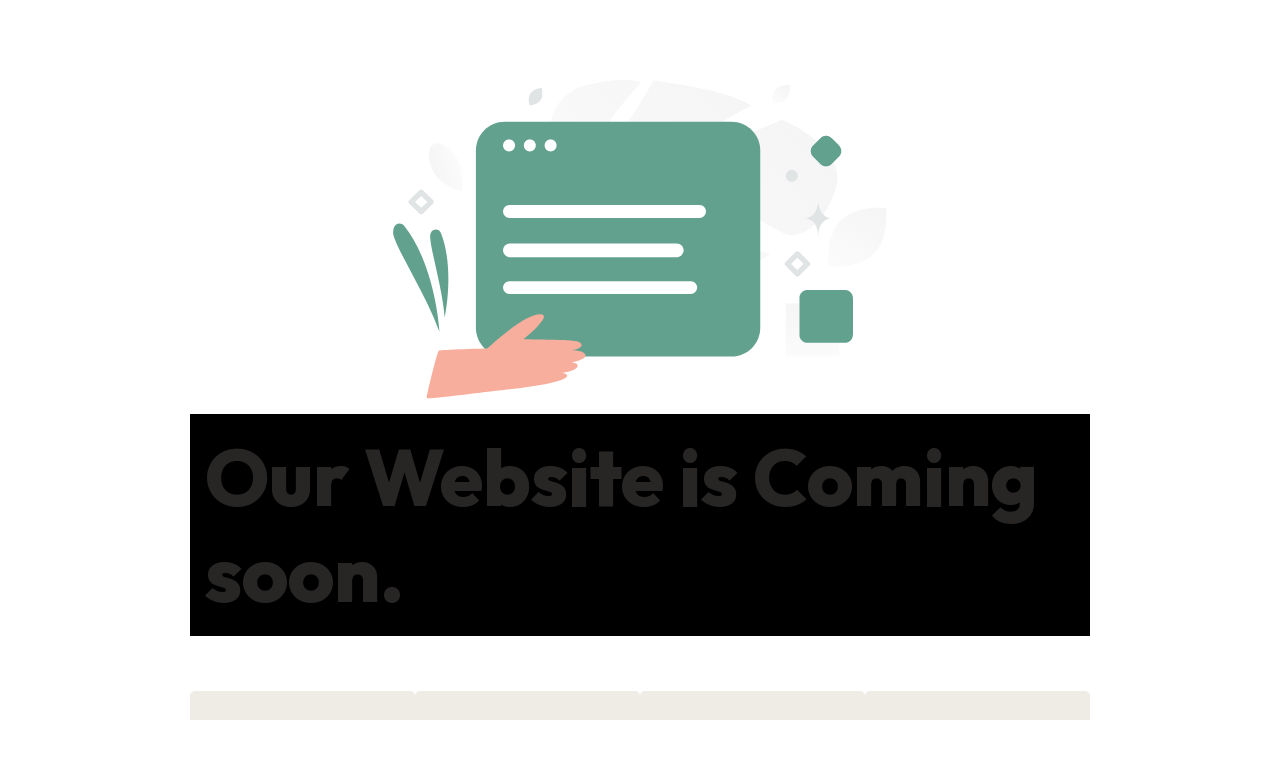

--- FILE ---
content_type: text/html; charset=UTF-8
request_url: https://volumique.com/shopv2/?add-to-cart=588&per_page=16
body_size: 22494
content:
<!DOCTYPE html>
<html lang="fr-FR">
<head>
	<meta charset="UTF-8">
	<meta name="viewport" content="width=device-width, initial-scale=1, minimum-scale=1">
	<link rel="profile" href="http://gmpg.org/xfn/11">
	<style type="text/css">
.bot-avatar { background-image: url("https://volumique.com/shopv2/wp-content/plugins/wp-maintenance-mode/assets/images/chatbot.png"); }
</style>
					<script>document.documentElement.className = document.documentElement.className + ' yes-js js_active js'</script>
			<meta name='robots' content='index, follow, max-image-preview:large, max-snippet:-1, max-video-preview:-1' />

	<!-- This site is optimized with the Yoast SEO plugin v26.8 - https://yoast.com/product/yoast-seo-wordpress/ -->
	<title>Page de maintenance - Volumique boutique</title>
	<link rel="canonical" href="https://volumique.com/shopv2/page-de-maintenance/" />
	<meta property="og:locale" content="fr_FR" />
	<meta property="og:type" content="website" />
	<meta property="og:title" content="Page de maintenance - Volumique boutique" />
	<meta property="og:url" content="https://volumique.com/shopv2/page-de-maintenance/" />
	<meta property="og:site_name" content="Volumique boutique" />
	<meta property="article:publisher" content="https://www.facebook.com/LesEditionsVolumiques/" />
	<meta property="article:modified_time" content="2025-12-19T08:39:18+00:00" />
	<meta property="og:image" content="https://volumique.com/shopv2/wp-content/uploads/2017/10/m2-b1.jpg" />
	<meta property="og:image:width" content="572" />
	<meta property="og:image:height" content="519" />
	<meta property="og:image:type" content="image/jpeg" />
	<meta name="twitter:card" content="summary_large_image" />
	<meta name="twitter:site" content="@volumique" />
	<script type="application/ld+json" class="yoast-schema-graph">{"@context":"https://schema.org","@graph":[{"@type":"WebPage","@id":"https://volumique.com/shopv2/page-de-maintenance/","url":"https://volumique.com/shopv2/page-de-maintenance/","name":"Page de maintenance - Volumique boutique","isPartOf":{"@id":"https://volumique.com/shopv2/#website"},"about":{"@id":"https://volumique.com/shopv2/#organization"},"primaryImageOfPage":{"@id":"https://volumique.com/shopv2/page-de-maintenance/#primaryimage"},"image":{"@id":"https://volumique.com/shopv2/page-de-maintenance/#primaryimage"},"thumbnailUrl":"https://demosites.io/otter/wp-content/uploads/sites/664/2022/08/coming_soon_img.svg","datePublished":"2025-12-19T08:38:12+00:00","dateModified":"2025-12-19T08:39:18+00:00","breadcrumb":{"@id":"https://volumique.com/shopv2/page-de-maintenance/#breadcrumb"},"inLanguage":"fr-FR","potentialAction":[{"@type":"ReadAction","target":["https://volumique.com/shopv2/page-de-maintenance/"]}]},{"@type":"ImageObject","inLanguage":"fr-FR","@id":"https://volumique.com/shopv2/page-de-maintenance/#primaryimage","url":"https://demosites.io/otter/wp-content/uploads/sites/664/2022/08/coming_soon_img.svg","contentUrl":"https://demosites.io/otter/wp-content/uploads/sites/664/2022/08/coming_soon_img.svg"},{"@type":"BreadcrumbList","@id":"https://volumique.com/shopv2/page-de-maintenance/#breadcrumb","itemListElement":[{"@type":"ListItem","position":1,"name":"Home"}]},{"@type":"WebSite","@id":"https://volumique.com/shopv2/#website","url":"https://volumique.com/shopv2/","name":"Volumique boutique","description":"la boutique en ligne de Volumique","publisher":{"@id":"https://volumique.com/shopv2/#organization"},"potentialAction":[{"@type":"SearchAction","target":{"@type":"EntryPoint","urlTemplate":"https://volumique.com/shopv2/?s={search_term_string}"},"query-input":{"@type":"PropertyValueSpecification","valueRequired":true,"valueName":"search_term_string"}}],"inLanguage":"fr-FR"},{"@type":"Organization","@id":"https://volumique.com/shopv2/#organization","name":"volumique","url":"https://volumique.com/shopv2/","logo":{"@type":"ImageObject","inLanguage":"fr-FR","@id":"https://volumique.com/shopv2/#/schema/logo/image/","url":"https://volumique.com/shopv2/wp-content/uploads/2018/04/•-logo-volumique-small.png","contentUrl":"https://volumique.com/shopv2/wp-content/uploads/2018/04/•-logo-volumique-small.png","width":239,"height":75,"caption":"volumique"},"image":{"@id":"https://volumique.com/shopv2/#/schema/logo/image/"},"sameAs":["https://www.facebook.com/LesEditionsVolumiques/","https://x.com/volumique"]}]}</script>
	<!-- / Yoast SEO plugin. -->


<link rel='dns-prefetch' href='//fonts.googleapis.com' />
<link rel="alternate" type="application/rss+xml" title="Volumique boutique &raquo; Flux" href="https://volumique.com/shopv2/feed/" />
<link rel="alternate" type="application/rss+xml" title="Volumique boutique &raquo; Flux des commentaires" href="https://volumique.com/shopv2/comments/feed/" />
<link rel="alternate" title="oEmbed (JSON)" type="application/json+oembed" href="https://volumique.com/shopv2/wp-json/oembed/1.0/embed?url=https%3A%2F%2Fvolumique.com%2Fshopv2%2F" />
<link rel="alternate" title="oEmbed (XML)" type="text/xml+oembed" href="https://volumique.com/shopv2/wp-json/oembed/1.0/embed?url=https%3A%2F%2Fvolumique.com%2Fshopv2%2F&#038;format=xml" />
<style id='wp-img-auto-sizes-contain-inline-css' type='text/css'>
img:is([sizes=auto i],[sizes^="auto," i]){contain-intrinsic-size:3000px 1500px}
/*# sourceURL=wp-img-auto-sizes-contain-inline-css */
</style>
<link rel='stylesheet' id='otter-google-fonts-9019-css' href='https://fonts.googleapis.com/css2?family=Outfit:wght@400;800&#038;display=swap' type='text/css' media='all' />
<style id='wp-emoji-styles-inline-css' type='text/css'>

	img.wp-smiley, img.emoji {
		display: inline !important;
		border: none !important;
		box-shadow: none !important;
		height: 1em !important;
		width: 1em !important;
		margin: 0 0.07em !important;
		vertical-align: -0.1em !important;
		background: none !important;
		padding: 0 !important;
	}
/*# sourceURL=wp-emoji-styles-inline-css */
</style>
<link rel='stylesheet' id='wp-block-library-css' href='https://volumique.com/shopv2/wp-includes/css/dist/block-library/style.min.css?ver=6.9' type='text/css' media='all' />
<style id='wp-block-image-inline-css' type='text/css'>
.wp-block-image>a,.wp-block-image>figure>a{display:inline-block}.wp-block-image img{box-sizing:border-box;height:auto;max-width:100%;vertical-align:bottom}@media not (prefers-reduced-motion){.wp-block-image img.hide{visibility:hidden}.wp-block-image img.show{animation:show-content-image .4s}}.wp-block-image[style*=border-radius] img,.wp-block-image[style*=border-radius]>a{border-radius:inherit}.wp-block-image.has-custom-border img{box-sizing:border-box}.wp-block-image.aligncenter{text-align:center}.wp-block-image.alignfull>a,.wp-block-image.alignwide>a{width:100%}.wp-block-image.alignfull img,.wp-block-image.alignwide img{height:auto;width:100%}.wp-block-image .aligncenter,.wp-block-image .alignleft,.wp-block-image .alignright,.wp-block-image.aligncenter,.wp-block-image.alignleft,.wp-block-image.alignright{display:table}.wp-block-image .aligncenter>figcaption,.wp-block-image .alignleft>figcaption,.wp-block-image .alignright>figcaption,.wp-block-image.aligncenter>figcaption,.wp-block-image.alignleft>figcaption,.wp-block-image.alignright>figcaption{caption-side:bottom;display:table-caption}.wp-block-image .alignleft{float:left;margin:.5em 1em .5em 0}.wp-block-image .alignright{float:right;margin:.5em 0 .5em 1em}.wp-block-image .aligncenter{margin-left:auto;margin-right:auto}.wp-block-image :where(figcaption){margin-bottom:1em;margin-top:.5em}.wp-block-image.is-style-circle-mask img{border-radius:9999px}@supports ((-webkit-mask-image:none) or (mask-image:none)) or (-webkit-mask-image:none){.wp-block-image.is-style-circle-mask img{border-radius:0;-webkit-mask-image:url('data:image/svg+xml;utf8,<svg viewBox="0 0 100 100" xmlns="http://www.w3.org/2000/svg"><circle cx="50" cy="50" r="50"/></svg>');mask-image:url('data:image/svg+xml;utf8,<svg viewBox="0 0 100 100" xmlns="http://www.w3.org/2000/svg"><circle cx="50" cy="50" r="50"/></svg>');mask-mode:alpha;-webkit-mask-position:center;mask-position:center;-webkit-mask-repeat:no-repeat;mask-repeat:no-repeat;-webkit-mask-size:contain;mask-size:contain}}:root :where(.wp-block-image.is-style-rounded img,.wp-block-image .is-style-rounded img){border-radius:9999px}.wp-block-image figure{margin:0}.wp-lightbox-container{display:flex;flex-direction:column;position:relative}.wp-lightbox-container img{cursor:zoom-in}.wp-lightbox-container img:hover+button{opacity:1}.wp-lightbox-container button{align-items:center;backdrop-filter:blur(16px) saturate(180%);background-color:#5a5a5a40;border:none;border-radius:4px;cursor:zoom-in;display:flex;height:20px;justify-content:center;opacity:0;padding:0;position:absolute;right:16px;text-align:center;top:16px;width:20px;z-index:100}@media not (prefers-reduced-motion){.wp-lightbox-container button{transition:opacity .2s ease}}.wp-lightbox-container button:focus-visible{outline:3px auto #5a5a5a40;outline:3px auto -webkit-focus-ring-color;outline-offset:3px}.wp-lightbox-container button:hover{cursor:pointer;opacity:1}.wp-lightbox-container button:focus{opacity:1}.wp-lightbox-container button:focus,.wp-lightbox-container button:hover,.wp-lightbox-container button:not(:hover):not(:active):not(.has-background){background-color:#5a5a5a40;border:none}.wp-lightbox-overlay{box-sizing:border-box;cursor:zoom-out;height:100vh;left:0;overflow:hidden;position:fixed;top:0;visibility:hidden;width:100%;z-index:100000}.wp-lightbox-overlay .close-button{align-items:center;cursor:pointer;display:flex;justify-content:center;min-height:40px;min-width:40px;padding:0;position:absolute;right:calc(env(safe-area-inset-right) + 16px);top:calc(env(safe-area-inset-top) + 16px);z-index:5000000}.wp-lightbox-overlay .close-button:focus,.wp-lightbox-overlay .close-button:hover,.wp-lightbox-overlay .close-button:not(:hover):not(:active):not(.has-background){background:none;border:none}.wp-lightbox-overlay .lightbox-image-container{height:var(--wp--lightbox-container-height);left:50%;overflow:hidden;position:absolute;top:50%;transform:translate(-50%,-50%);transform-origin:top left;width:var(--wp--lightbox-container-width);z-index:9999999999}.wp-lightbox-overlay .wp-block-image{align-items:center;box-sizing:border-box;display:flex;height:100%;justify-content:center;margin:0;position:relative;transform-origin:0 0;width:100%;z-index:3000000}.wp-lightbox-overlay .wp-block-image img{height:var(--wp--lightbox-image-height);min-height:var(--wp--lightbox-image-height);min-width:var(--wp--lightbox-image-width);width:var(--wp--lightbox-image-width)}.wp-lightbox-overlay .wp-block-image figcaption{display:none}.wp-lightbox-overlay button{background:none;border:none}.wp-lightbox-overlay .scrim{background-color:#fff;height:100%;opacity:.9;position:absolute;width:100%;z-index:2000000}.wp-lightbox-overlay.active{visibility:visible}@media not (prefers-reduced-motion){.wp-lightbox-overlay.active{animation:turn-on-visibility .25s both}.wp-lightbox-overlay.active img{animation:turn-on-visibility .35s both}.wp-lightbox-overlay.show-closing-animation:not(.active){animation:turn-off-visibility .35s both}.wp-lightbox-overlay.show-closing-animation:not(.active) img{animation:turn-off-visibility .25s both}.wp-lightbox-overlay.zoom.active{animation:none;opacity:1;visibility:visible}.wp-lightbox-overlay.zoom.active .lightbox-image-container{animation:lightbox-zoom-in .4s}.wp-lightbox-overlay.zoom.active .lightbox-image-container img{animation:none}.wp-lightbox-overlay.zoom.active .scrim{animation:turn-on-visibility .4s forwards}.wp-lightbox-overlay.zoom.show-closing-animation:not(.active){animation:none}.wp-lightbox-overlay.zoom.show-closing-animation:not(.active) .lightbox-image-container{animation:lightbox-zoom-out .4s}.wp-lightbox-overlay.zoom.show-closing-animation:not(.active) .lightbox-image-container img{animation:none}.wp-lightbox-overlay.zoom.show-closing-animation:not(.active) .scrim{animation:turn-off-visibility .4s forwards}}@keyframes show-content-image{0%{visibility:hidden}99%{visibility:hidden}to{visibility:visible}}@keyframes turn-on-visibility{0%{opacity:0}to{opacity:1}}@keyframes turn-off-visibility{0%{opacity:1;visibility:visible}99%{opacity:0;visibility:visible}to{opacity:0;visibility:hidden}}@keyframes lightbox-zoom-in{0%{transform:translate(calc((-100vw + var(--wp--lightbox-scrollbar-width))/2 + var(--wp--lightbox-initial-left-position)),calc(-50vh + var(--wp--lightbox-initial-top-position))) scale(var(--wp--lightbox-scale))}to{transform:translate(-50%,-50%) scale(1)}}@keyframes lightbox-zoom-out{0%{transform:translate(-50%,-50%) scale(1);visibility:visible}99%{visibility:visible}to{transform:translate(calc((-100vw + var(--wp--lightbox-scrollbar-width))/2 + var(--wp--lightbox-initial-left-position)),calc(-50vh + var(--wp--lightbox-initial-top-position))) scale(var(--wp--lightbox-scale));visibility:hidden}}
/*# sourceURL=https://volumique.com/shopv2/wp-includes/blocks/image/style.min.css */
</style>
<style id='wp-block-paragraph-inline-css' type='text/css'>
.is-small-text{font-size:.875em}.is-regular-text{font-size:1em}.is-large-text{font-size:2.25em}.is-larger-text{font-size:3em}.has-drop-cap:not(:focus):first-letter{float:left;font-size:8.4em;font-style:normal;font-weight:100;line-height:.68;margin:.05em .1em 0 0;text-transform:uppercase}body.rtl .has-drop-cap:not(:focus):first-letter{float:none;margin-left:.1em}p.has-drop-cap.has-background{overflow:hidden}:root :where(p.has-background){padding:1.25em 2.375em}:where(p.has-text-color:not(.has-link-color)) a{color:inherit}p.has-text-align-left[style*="writing-mode:vertical-lr"],p.has-text-align-right[style*="writing-mode:vertical-rl"]{rotate:180deg}
/*# sourceURL=https://volumique.com/shopv2/wp-includes/blocks/paragraph/style.min.css */
</style>
<style id='wp-block-social-links-inline-css' type='text/css'>
.wp-block-social-links{background:none;box-sizing:border-box;margin-left:0;padding-left:0;padding-right:0;text-indent:0}.wp-block-social-links .wp-social-link a,.wp-block-social-links .wp-social-link a:hover{border-bottom:0;box-shadow:none;text-decoration:none}.wp-block-social-links .wp-social-link svg{height:1em;width:1em}.wp-block-social-links .wp-social-link span:not(.screen-reader-text){font-size:.65em;margin-left:.5em;margin-right:.5em}.wp-block-social-links.has-small-icon-size{font-size:16px}.wp-block-social-links,.wp-block-social-links.has-normal-icon-size{font-size:24px}.wp-block-social-links.has-large-icon-size{font-size:36px}.wp-block-social-links.has-huge-icon-size{font-size:48px}.wp-block-social-links.aligncenter{display:flex;justify-content:center}.wp-block-social-links.alignright{justify-content:flex-end}.wp-block-social-link{border-radius:9999px;display:block}@media not (prefers-reduced-motion){.wp-block-social-link{transition:transform .1s ease}}.wp-block-social-link{height:auto}.wp-block-social-link a{align-items:center;display:flex;line-height:0}.wp-block-social-link:hover{transform:scale(1.1)}.wp-block-social-links .wp-block-social-link.wp-social-link{display:inline-block;margin:0;padding:0}.wp-block-social-links .wp-block-social-link.wp-social-link .wp-block-social-link-anchor,.wp-block-social-links .wp-block-social-link.wp-social-link .wp-block-social-link-anchor svg,.wp-block-social-links .wp-block-social-link.wp-social-link .wp-block-social-link-anchor:active,.wp-block-social-links .wp-block-social-link.wp-social-link .wp-block-social-link-anchor:hover,.wp-block-social-links .wp-block-social-link.wp-social-link .wp-block-social-link-anchor:visited{color:currentColor;fill:currentColor}:where(.wp-block-social-links:not(.is-style-logos-only)) .wp-social-link{background-color:#f0f0f0;color:#444}:where(.wp-block-social-links:not(.is-style-logos-only)) .wp-social-link-amazon{background-color:#f90;color:#fff}:where(.wp-block-social-links:not(.is-style-logos-only)) .wp-social-link-bandcamp{background-color:#1ea0c3;color:#fff}:where(.wp-block-social-links:not(.is-style-logos-only)) .wp-social-link-behance{background-color:#0757fe;color:#fff}:where(.wp-block-social-links:not(.is-style-logos-only)) .wp-social-link-bluesky{background-color:#0a7aff;color:#fff}:where(.wp-block-social-links:not(.is-style-logos-only)) .wp-social-link-codepen{background-color:#1e1f26;color:#fff}:where(.wp-block-social-links:not(.is-style-logos-only)) .wp-social-link-deviantart{background-color:#02e49b;color:#fff}:where(.wp-block-social-links:not(.is-style-logos-only)) .wp-social-link-discord{background-color:#5865f2;color:#fff}:where(.wp-block-social-links:not(.is-style-logos-only)) .wp-social-link-dribbble{background-color:#e94c89;color:#fff}:where(.wp-block-social-links:not(.is-style-logos-only)) .wp-social-link-dropbox{background-color:#4280ff;color:#fff}:where(.wp-block-social-links:not(.is-style-logos-only)) .wp-social-link-etsy{background-color:#f45800;color:#fff}:where(.wp-block-social-links:not(.is-style-logos-only)) .wp-social-link-facebook{background-color:#0866ff;color:#fff}:where(.wp-block-social-links:not(.is-style-logos-only)) .wp-social-link-fivehundredpx{background-color:#000;color:#fff}:where(.wp-block-social-links:not(.is-style-logos-only)) .wp-social-link-flickr{background-color:#0461dd;color:#fff}:where(.wp-block-social-links:not(.is-style-logos-only)) .wp-social-link-foursquare{background-color:#e65678;color:#fff}:where(.wp-block-social-links:not(.is-style-logos-only)) .wp-social-link-github{background-color:#24292d;color:#fff}:where(.wp-block-social-links:not(.is-style-logos-only)) .wp-social-link-goodreads{background-color:#eceadd;color:#382110}:where(.wp-block-social-links:not(.is-style-logos-only)) .wp-social-link-google{background-color:#ea4434;color:#fff}:where(.wp-block-social-links:not(.is-style-logos-only)) .wp-social-link-gravatar{background-color:#1d4fc4;color:#fff}:where(.wp-block-social-links:not(.is-style-logos-only)) .wp-social-link-instagram{background-color:#f00075;color:#fff}:where(.wp-block-social-links:not(.is-style-logos-only)) .wp-social-link-lastfm{background-color:#e21b24;color:#fff}:where(.wp-block-social-links:not(.is-style-logos-only)) .wp-social-link-linkedin{background-color:#0d66c2;color:#fff}:where(.wp-block-social-links:not(.is-style-logos-only)) .wp-social-link-mastodon{background-color:#3288d4;color:#fff}:where(.wp-block-social-links:not(.is-style-logos-only)) .wp-social-link-medium{background-color:#000;color:#fff}:where(.wp-block-social-links:not(.is-style-logos-only)) .wp-social-link-meetup{background-color:#f6405f;color:#fff}:where(.wp-block-social-links:not(.is-style-logos-only)) .wp-social-link-patreon{background-color:#000;color:#fff}:where(.wp-block-social-links:not(.is-style-logos-only)) .wp-social-link-pinterest{background-color:#e60122;color:#fff}:where(.wp-block-social-links:not(.is-style-logos-only)) .wp-social-link-pocket{background-color:#ef4155;color:#fff}:where(.wp-block-social-links:not(.is-style-logos-only)) .wp-social-link-reddit{background-color:#ff4500;color:#fff}:where(.wp-block-social-links:not(.is-style-logos-only)) .wp-social-link-skype{background-color:#0478d7;color:#fff}:where(.wp-block-social-links:not(.is-style-logos-only)) .wp-social-link-snapchat{background-color:#fefc00;color:#fff;stroke:#000}:where(.wp-block-social-links:not(.is-style-logos-only)) .wp-social-link-soundcloud{background-color:#ff5600;color:#fff}:where(.wp-block-social-links:not(.is-style-logos-only)) .wp-social-link-spotify{background-color:#1bd760;color:#fff}:where(.wp-block-social-links:not(.is-style-logos-only)) .wp-social-link-telegram{background-color:#2aabee;color:#fff}:where(.wp-block-social-links:not(.is-style-logos-only)) .wp-social-link-threads{background-color:#000;color:#fff}:where(.wp-block-social-links:not(.is-style-logos-only)) .wp-social-link-tiktok{background-color:#000;color:#fff}:where(.wp-block-social-links:not(.is-style-logos-only)) .wp-social-link-tumblr{background-color:#011835;color:#fff}:where(.wp-block-social-links:not(.is-style-logos-only)) .wp-social-link-twitch{background-color:#6440a4;color:#fff}:where(.wp-block-social-links:not(.is-style-logos-only)) .wp-social-link-twitter{background-color:#1da1f2;color:#fff}:where(.wp-block-social-links:not(.is-style-logos-only)) .wp-social-link-vimeo{background-color:#1eb7ea;color:#fff}:where(.wp-block-social-links:not(.is-style-logos-only)) .wp-social-link-vk{background-color:#4680c2;color:#fff}:where(.wp-block-social-links:not(.is-style-logos-only)) .wp-social-link-wordpress{background-color:#3499cd;color:#fff}:where(.wp-block-social-links:not(.is-style-logos-only)) .wp-social-link-whatsapp{background-color:#25d366;color:#fff}:where(.wp-block-social-links:not(.is-style-logos-only)) .wp-social-link-x{background-color:#000;color:#fff}:where(.wp-block-social-links:not(.is-style-logos-only)) .wp-social-link-yelp{background-color:#d32422;color:#fff}:where(.wp-block-social-links:not(.is-style-logos-only)) .wp-social-link-youtube{background-color:red;color:#fff}:where(.wp-block-social-links.is-style-logos-only) .wp-social-link{background:none}:where(.wp-block-social-links.is-style-logos-only) .wp-social-link svg{height:1.25em;width:1.25em}:where(.wp-block-social-links.is-style-logos-only) .wp-social-link-amazon{color:#f90}:where(.wp-block-social-links.is-style-logos-only) .wp-social-link-bandcamp{color:#1ea0c3}:where(.wp-block-social-links.is-style-logos-only) .wp-social-link-behance{color:#0757fe}:where(.wp-block-social-links.is-style-logos-only) .wp-social-link-bluesky{color:#0a7aff}:where(.wp-block-social-links.is-style-logos-only) .wp-social-link-codepen{color:#1e1f26}:where(.wp-block-social-links.is-style-logos-only) .wp-social-link-deviantart{color:#02e49b}:where(.wp-block-social-links.is-style-logos-only) .wp-social-link-discord{color:#5865f2}:where(.wp-block-social-links.is-style-logos-only) .wp-social-link-dribbble{color:#e94c89}:where(.wp-block-social-links.is-style-logos-only) .wp-social-link-dropbox{color:#4280ff}:where(.wp-block-social-links.is-style-logos-only) .wp-social-link-etsy{color:#f45800}:where(.wp-block-social-links.is-style-logos-only) .wp-social-link-facebook{color:#0866ff}:where(.wp-block-social-links.is-style-logos-only) .wp-social-link-fivehundredpx{color:#000}:where(.wp-block-social-links.is-style-logos-only) .wp-social-link-flickr{color:#0461dd}:where(.wp-block-social-links.is-style-logos-only) .wp-social-link-foursquare{color:#e65678}:where(.wp-block-social-links.is-style-logos-only) .wp-social-link-github{color:#24292d}:where(.wp-block-social-links.is-style-logos-only) .wp-social-link-goodreads{color:#382110}:where(.wp-block-social-links.is-style-logos-only) .wp-social-link-google{color:#ea4434}:where(.wp-block-social-links.is-style-logos-only) .wp-social-link-gravatar{color:#1d4fc4}:where(.wp-block-social-links.is-style-logos-only) .wp-social-link-instagram{color:#f00075}:where(.wp-block-social-links.is-style-logos-only) .wp-social-link-lastfm{color:#e21b24}:where(.wp-block-social-links.is-style-logos-only) .wp-social-link-linkedin{color:#0d66c2}:where(.wp-block-social-links.is-style-logos-only) .wp-social-link-mastodon{color:#3288d4}:where(.wp-block-social-links.is-style-logos-only) .wp-social-link-medium{color:#000}:where(.wp-block-social-links.is-style-logos-only) .wp-social-link-meetup{color:#f6405f}:where(.wp-block-social-links.is-style-logos-only) .wp-social-link-patreon{color:#000}:where(.wp-block-social-links.is-style-logos-only) .wp-social-link-pinterest{color:#e60122}:where(.wp-block-social-links.is-style-logos-only) .wp-social-link-pocket{color:#ef4155}:where(.wp-block-social-links.is-style-logos-only) .wp-social-link-reddit{color:#ff4500}:where(.wp-block-social-links.is-style-logos-only) .wp-social-link-skype{color:#0478d7}:where(.wp-block-social-links.is-style-logos-only) .wp-social-link-snapchat{color:#fff;stroke:#000}:where(.wp-block-social-links.is-style-logos-only) .wp-social-link-soundcloud{color:#ff5600}:where(.wp-block-social-links.is-style-logos-only) .wp-social-link-spotify{color:#1bd760}:where(.wp-block-social-links.is-style-logos-only) .wp-social-link-telegram{color:#2aabee}:where(.wp-block-social-links.is-style-logos-only) .wp-social-link-threads{color:#000}:where(.wp-block-social-links.is-style-logos-only) .wp-social-link-tiktok{color:#000}:where(.wp-block-social-links.is-style-logos-only) .wp-social-link-tumblr{color:#011835}:where(.wp-block-social-links.is-style-logos-only) .wp-social-link-twitch{color:#6440a4}:where(.wp-block-social-links.is-style-logos-only) .wp-social-link-twitter{color:#1da1f2}:where(.wp-block-social-links.is-style-logos-only) .wp-social-link-vimeo{color:#1eb7ea}:where(.wp-block-social-links.is-style-logos-only) .wp-social-link-vk{color:#4680c2}:where(.wp-block-social-links.is-style-logos-only) .wp-social-link-whatsapp{color:#25d366}:where(.wp-block-social-links.is-style-logos-only) .wp-social-link-wordpress{color:#3499cd}:where(.wp-block-social-links.is-style-logos-only) .wp-social-link-x{color:#000}:where(.wp-block-social-links.is-style-logos-only) .wp-social-link-yelp{color:#d32422}:where(.wp-block-social-links.is-style-logos-only) .wp-social-link-youtube{color:red}.wp-block-social-links.is-style-pill-shape .wp-social-link{width:auto}:root :where(.wp-block-social-links .wp-social-link a){padding:.25em}:root :where(.wp-block-social-links.is-style-logos-only .wp-social-link a){padding:0}:root :where(.wp-block-social-links.is-style-pill-shape .wp-social-link a){padding-left:.6666666667em;padding-right:.6666666667em}.wp-block-social-links:not(.has-icon-color):not(.has-icon-background-color) .wp-social-link-snapchat .wp-block-social-link-label{color:#000}
/*# sourceURL=https://volumique.com/shopv2/wp-includes/blocks/social-links/style.min.css */
</style>
<style id='wp-block-spacer-inline-css' type='text/css'>
.wp-block-spacer{clear:both}
/*# sourceURL=https://volumique.com/shopv2/wp-includes/blocks/spacer/style.min.css */
</style>
<link rel='stylesheet' id='wc-blocks-style-css' href='https://volumique.com/shopv2/wp-content/plugins/woocommerce/assets/client/blocks/wc-blocks.css?ver=wc-10.4.3' type='text/css' media='all' />
<link rel='stylesheet' id='otter-advanced-columns-style-css' href='https://volumique.com/shopv2/wp-content/plugins/otter-blocks/build/blocks/advanced-columns/style.css?ver=1f3cd78557ad425c7930' type='text/css' media='all' />
<style id='otter-advanced-heading-style-inline-css' type='text/css'>
span.wp-block-themeisle-blocks-advanced-heading{display:block}.wp-block-themeisle-blocks-advanced-heading,.is-layout-constrained>:is(.wp-block-themeisle-blocks-advanced-heading,.wp-block-themeisle-blocks-advanced-heading:first-child),:is(h1,h2,h3,h4,h5,h6).wp-block-themeisle-blocks-advanced-heading{--padding: 0px;--padding-tablet: var(--padding);--padding-mobile: var(--padding-tablet);--margin: 0px 0px 25px 0px;--margin-tablet: var(--margin);--margin-mobile: var(--margin-tablet);--text-align: left;--text-align-tablet: var(--text-align);--text-align-mobile: var(--text-align-tablet);padding:var(--padding);margin:var(--margin);text-align:var(--text-align)}.wp-block-themeisle-blocks-advanced-heading.has-dark-bg,.is-layout-constrained>:is(.wp-block-themeisle-blocks-advanced-heading,.wp-block-themeisle-blocks-advanced-heading:first-child).has-dark-bg,:is(h1,h2,h3,h4,h5,h6).wp-block-themeisle-blocks-advanced-heading.has-dark-bg{color:#fff}@media(min-width: 600px)and (max-width: 960px){.wp-block-themeisle-blocks-advanced-heading,.is-layout-constrained>:is(.wp-block-themeisle-blocks-advanced-heading,.wp-block-themeisle-blocks-advanced-heading:first-child),:is(h1,h2,h3,h4,h5,h6).wp-block-themeisle-blocks-advanced-heading{padding:var(--padding-tablet);margin:var(--margin-tablet);text-align:var(--text-align-tablet)}}@media(max-width: 600px){.wp-block-themeisle-blocks-advanced-heading,.is-layout-constrained>:is(.wp-block-themeisle-blocks-advanced-heading,.wp-block-themeisle-blocks-advanced-heading:first-child),:is(h1,h2,h3,h4,h5,h6).wp-block-themeisle-blocks-advanced-heading{padding:var(--padding-mobile);margin:var(--margin-mobile);text-align:var(--text-align-mobile)}}.wp-block-themeisle-blocks-advanced-heading.highlight,.is-layout-constrained>:is(.wp-block-themeisle-blocks-advanced-heading,.wp-block-themeisle-blocks-advanced-heading:first-child).highlight,:is(h1,h2,h3,h4,h5,h6).wp-block-themeisle-blocks-advanced-heading.highlight{background-color:#ff0;color:#000}/*# sourceMappingURL=style.css.map */

/*# sourceURL=https://volumique.com/shopv2/wp-content/plugins/otter-blocks/build/blocks/advanced-heading/style.css */
</style>
<style id='otter-countdown-style-inline-css' type='text/css'>
.wp-block-themeisle-blocks-countdown{--background-color: transparent;--border-color: #000;--border-radius: 0px;--width: 100%;--container-width: clamp(400px, var(--width) * 4, 100%);--container-width-tablet: var(--container-width);--container-width-mobile: var(--container-width-tablet);--height: 100px;--height-tablet: var(--height);--height-mobile: var(--height-tablet);--border-style: solid;--border-width: 2px;--border-width-tablet: var(--border-width);--border-width-mobile: var(--border-width-tablet);--gap: 6px;--gap-tablet: 6px;--gap-mobile: 6px;--value-font-size: 1.5rem;--value-font-size-tablet: var(--value-font-size);--value-font-size-mobile: var(--value-font-size-tablet);--label-font-size: 0.6rem;--label-font-size-tablet: var(--label-font-size);--label-font-size-mobile: var(--label-font-size-tablet);--alignment: center;--padding: 0px;--padding-tablet: var(--padding);--padding-mobile: var(--padding-tablet);--value-font-weight: regular;--label-font-weight: regular;border:none}.wp-block-themeisle-blocks-countdown .otter-countdown__container{display:flex;justify-content:var(--alignment);height:var(--height)}@media(max-width: 960px){.wp-block-themeisle-blocks-countdown .otter-countdown__container{height:var(--height-tablet)}}@media(max-width: 600px){.wp-block-themeisle-blocks-countdown .otter-countdown__container{height:var(--height-mobile)}}.wp-block-themeisle-blocks-countdown .otter-countdown__display{display:flex;flex-direction:row;width:var(--container-width, 100%);gap:var(--gap);height:100%}@media(max-width: 960px){.wp-block-themeisle-blocks-countdown .otter-countdown__display{gap:var(--gap-tablet);width:var(--container-width-tablet, 100%)}}@media(max-width: 600px){.wp-block-themeisle-blocks-countdown .otter-countdown__display{gap:var(--gap-mobile);width:var(--container-width-mobile, 100%)}}.wp-block-themeisle-blocks-countdown .otter-countdown__display-area{display:flex;justify-content:center;align-items:center;flex-direction:column;background:var(--background-color);border:var(--border-width) var(--border-style) var(--border-color);border-radius:var(--border-radius);box-sizing:border-box;width:100%;padding:var(--padding);height:100%}@media(max-width: 960px){.wp-block-themeisle-blocks-countdown .otter-countdown__display-area{border:var(--border-width-tablet) var(--border-style) var(--border-color);padding:var(--padding-tablet)}}@media(max-width: 600px){.wp-block-themeisle-blocks-countdown .otter-countdown__display-area{border:var(--border-width-mobile) var(--border-style) var(--border-color);padding:var(--padding-mobile)}}.wp-block-themeisle-blocks-countdown .otter-countdown__display-area[name=separator]{border:unset;background-color:rgba(0,0,0,0);width:max-content}.wp-block-themeisle-blocks-countdown .otter-countdown__display-area[name=separator] .otter-countdown__label{opacity:0%;text-overflow:clip;word-break:normal}.wp-block-themeisle-blocks-countdown .otter-countdown__value{display:flex;justify-content:center;font-size:var(--value-font-size);font-weight:var(--value-font-weight);line-height:1.2;text-align:center;width:100%}@media(min-width: 600px)and (max-width: 960px){.wp-block-themeisle-blocks-countdown .otter-countdown__value{font-size:var(--value-font-size-tablet)}}@media(max-width: 600px){.wp-block-themeisle-blocks-countdown .otter-countdown__value{font-size:var(--value-font-size-mobile)}}.wp-block-themeisle-blocks-countdown:not(.ready) .otter-countdown__display-area:not([name=separator]) .otter-countdown__value{animation:skeleton-loading 1.6s linear infinite alternate;color:rgba(0,0,0,0) !important;border-radius:8px;width:50%}.wp-block-themeisle-blocks-countdown.o-hide{display:none}@keyframes skeleton-loading{0%{background-color:hsl(200,20%,80%)}100%{background-color:hsl(200,20%,95%)}}.wp-block-themeisle-blocks-countdown .otter-countdown__label{font-size:var(--label-font-size);font-weight:var(--label-font-weight);min-height:1rem;text-align:center;width:100%}@media(max-width: 960px){.wp-block-themeisle-blocks-countdown .otter-countdown__label{font-size:var(--label-font-size-tablet)}}@media(max-width: 600px){.wp-block-themeisle-blocks-countdown .otter-countdown__label{font-size:var(--label-font-size-mobile)}}/*# sourceMappingURL=style.css.map */

/*# sourceURL=https://volumique.com/shopv2/wp-content/plugins/otter-blocks/build/blocks/countdown/style.css */
</style>
<link rel='stylesheet' id='otter-form-style-css' href='https://volumique.com/shopv2/wp-content/plugins/otter-blocks/build/blocks/form/style.css?ver=1f3cd78557ad425c7930' type='text/css' media='all' />
<style id='global-styles-inline-css' type='text/css'>
:root{--wp--preset--aspect-ratio--square: 1;--wp--preset--aspect-ratio--4-3: 4/3;--wp--preset--aspect-ratio--3-4: 3/4;--wp--preset--aspect-ratio--3-2: 3/2;--wp--preset--aspect-ratio--2-3: 2/3;--wp--preset--aspect-ratio--16-9: 16/9;--wp--preset--aspect-ratio--9-16: 9/16;--wp--preset--color--black: #000000;--wp--preset--color--cyan-bluish-gray: #abb8c3;--wp--preset--color--white: #ffffff;--wp--preset--color--pale-pink: #f78da7;--wp--preset--color--vivid-red: #cf2e2e;--wp--preset--color--luminous-vivid-orange: #ff6900;--wp--preset--color--luminous-vivid-amber: #fcb900;--wp--preset--color--light-green-cyan: #7bdcb5;--wp--preset--color--vivid-green-cyan: #00d084;--wp--preset--color--pale-cyan-blue: #8ed1fc;--wp--preset--color--vivid-cyan-blue: #0693e3;--wp--preset--color--vivid-purple: #9b51e0;--wp--preset--gradient--vivid-cyan-blue-to-vivid-purple: linear-gradient(135deg,rgb(6,147,227) 0%,rgb(155,81,224) 100%);--wp--preset--gradient--light-green-cyan-to-vivid-green-cyan: linear-gradient(135deg,rgb(122,220,180) 0%,rgb(0,208,130) 100%);--wp--preset--gradient--luminous-vivid-amber-to-luminous-vivid-orange: linear-gradient(135deg,rgb(252,185,0) 0%,rgb(255,105,0) 100%);--wp--preset--gradient--luminous-vivid-orange-to-vivid-red: linear-gradient(135deg,rgb(255,105,0) 0%,rgb(207,46,46) 100%);--wp--preset--gradient--very-light-gray-to-cyan-bluish-gray: linear-gradient(135deg,rgb(238,238,238) 0%,rgb(169,184,195) 100%);--wp--preset--gradient--cool-to-warm-spectrum: linear-gradient(135deg,rgb(74,234,220) 0%,rgb(151,120,209) 20%,rgb(207,42,186) 40%,rgb(238,44,130) 60%,rgb(251,105,98) 80%,rgb(254,248,76) 100%);--wp--preset--gradient--blush-light-purple: linear-gradient(135deg,rgb(255,206,236) 0%,rgb(152,150,240) 100%);--wp--preset--gradient--blush-bordeaux: linear-gradient(135deg,rgb(254,205,165) 0%,rgb(254,45,45) 50%,rgb(107,0,62) 100%);--wp--preset--gradient--luminous-dusk: linear-gradient(135deg,rgb(255,203,112) 0%,rgb(199,81,192) 50%,rgb(65,88,208) 100%);--wp--preset--gradient--pale-ocean: linear-gradient(135deg,rgb(255,245,203) 0%,rgb(182,227,212) 50%,rgb(51,167,181) 100%);--wp--preset--gradient--electric-grass: linear-gradient(135deg,rgb(202,248,128) 0%,rgb(113,206,126) 100%);--wp--preset--gradient--midnight: linear-gradient(135deg,rgb(2,3,129) 0%,rgb(40,116,252) 100%);--wp--preset--font-size--small: 13px;--wp--preset--font-size--medium: 20px;--wp--preset--font-size--large: 36px;--wp--preset--font-size--x-large: 42px;--wp--preset--spacing--20: 0.44rem;--wp--preset--spacing--30: 0.67rem;--wp--preset--spacing--40: 1rem;--wp--preset--spacing--50: 1.5rem;--wp--preset--spacing--60: 2.25rem;--wp--preset--spacing--70: 3.38rem;--wp--preset--spacing--80: 5.06rem;--wp--preset--shadow--natural: 6px 6px 9px rgba(0, 0, 0, 0.2);--wp--preset--shadow--deep: 12px 12px 50px rgba(0, 0, 0, 0.4);--wp--preset--shadow--sharp: 6px 6px 0px rgba(0, 0, 0, 0.2);--wp--preset--shadow--outlined: 6px 6px 0px -3px rgb(255, 255, 255), 6px 6px rgb(0, 0, 0);--wp--preset--shadow--crisp: 6px 6px 0px rgb(0, 0, 0);}:where(.is-layout-flex){gap: 0.5em;}:where(.is-layout-grid){gap: 0.5em;}body .is-layout-flex{display: flex;}.is-layout-flex{flex-wrap: wrap;align-items: center;}.is-layout-flex > :is(*, div){margin: 0;}body .is-layout-grid{display: grid;}.is-layout-grid > :is(*, div){margin: 0;}:where(.wp-block-columns.is-layout-flex){gap: 2em;}:where(.wp-block-columns.is-layout-grid){gap: 2em;}:where(.wp-block-post-template.is-layout-flex){gap: 1.25em;}:where(.wp-block-post-template.is-layout-grid){gap: 1.25em;}.has-black-color{color: var(--wp--preset--color--black) !important;}.has-cyan-bluish-gray-color{color: var(--wp--preset--color--cyan-bluish-gray) !important;}.has-white-color{color: var(--wp--preset--color--white) !important;}.has-pale-pink-color{color: var(--wp--preset--color--pale-pink) !important;}.has-vivid-red-color{color: var(--wp--preset--color--vivid-red) !important;}.has-luminous-vivid-orange-color{color: var(--wp--preset--color--luminous-vivid-orange) !important;}.has-luminous-vivid-amber-color{color: var(--wp--preset--color--luminous-vivid-amber) !important;}.has-light-green-cyan-color{color: var(--wp--preset--color--light-green-cyan) !important;}.has-vivid-green-cyan-color{color: var(--wp--preset--color--vivid-green-cyan) !important;}.has-pale-cyan-blue-color{color: var(--wp--preset--color--pale-cyan-blue) !important;}.has-vivid-cyan-blue-color{color: var(--wp--preset--color--vivid-cyan-blue) !important;}.has-vivid-purple-color{color: var(--wp--preset--color--vivid-purple) !important;}.has-black-background-color{background-color: var(--wp--preset--color--black) !important;}.has-cyan-bluish-gray-background-color{background-color: var(--wp--preset--color--cyan-bluish-gray) !important;}.has-white-background-color{background-color: var(--wp--preset--color--white) !important;}.has-pale-pink-background-color{background-color: var(--wp--preset--color--pale-pink) !important;}.has-vivid-red-background-color{background-color: var(--wp--preset--color--vivid-red) !important;}.has-luminous-vivid-orange-background-color{background-color: var(--wp--preset--color--luminous-vivid-orange) !important;}.has-luminous-vivid-amber-background-color{background-color: var(--wp--preset--color--luminous-vivid-amber) !important;}.has-light-green-cyan-background-color{background-color: var(--wp--preset--color--light-green-cyan) !important;}.has-vivid-green-cyan-background-color{background-color: var(--wp--preset--color--vivid-green-cyan) !important;}.has-pale-cyan-blue-background-color{background-color: var(--wp--preset--color--pale-cyan-blue) !important;}.has-vivid-cyan-blue-background-color{background-color: var(--wp--preset--color--vivid-cyan-blue) !important;}.has-vivid-purple-background-color{background-color: var(--wp--preset--color--vivid-purple) !important;}.has-black-border-color{border-color: var(--wp--preset--color--black) !important;}.has-cyan-bluish-gray-border-color{border-color: var(--wp--preset--color--cyan-bluish-gray) !important;}.has-white-border-color{border-color: var(--wp--preset--color--white) !important;}.has-pale-pink-border-color{border-color: var(--wp--preset--color--pale-pink) !important;}.has-vivid-red-border-color{border-color: var(--wp--preset--color--vivid-red) !important;}.has-luminous-vivid-orange-border-color{border-color: var(--wp--preset--color--luminous-vivid-orange) !important;}.has-luminous-vivid-amber-border-color{border-color: var(--wp--preset--color--luminous-vivid-amber) !important;}.has-light-green-cyan-border-color{border-color: var(--wp--preset--color--light-green-cyan) !important;}.has-vivid-green-cyan-border-color{border-color: var(--wp--preset--color--vivid-green-cyan) !important;}.has-pale-cyan-blue-border-color{border-color: var(--wp--preset--color--pale-cyan-blue) !important;}.has-vivid-cyan-blue-border-color{border-color: var(--wp--preset--color--vivid-cyan-blue) !important;}.has-vivid-purple-border-color{border-color: var(--wp--preset--color--vivid-purple) !important;}.has-vivid-cyan-blue-to-vivid-purple-gradient-background{background: var(--wp--preset--gradient--vivid-cyan-blue-to-vivid-purple) !important;}.has-light-green-cyan-to-vivid-green-cyan-gradient-background{background: var(--wp--preset--gradient--light-green-cyan-to-vivid-green-cyan) !important;}.has-luminous-vivid-amber-to-luminous-vivid-orange-gradient-background{background: var(--wp--preset--gradient--luminous-vivid-amber-to-luminous-vivid-orange) !important;}.has-luminous-vivid-orange-to-vivid-red-gradient-background{background: var(--wp--preset--gradient--luminous-vivid-orange-to-vivid-red) !important;}.has-very-light-gray-to-cyan-bluish-gray-gradient-background{background: var(--wp--preset--gradient--very-light-gray-to-cyan-bluish-gray) !important;}.has-cool-to-warm-spectrum-gradient-background{background: var(--wp--preset--gradient--cool-to-warm-spectrum) !important;}.has-blush-light-purple-gradient-background{background: var(--wp--preset--gradient--blush-light-purple) !important;}.has-blush-bordeaux-gradient-background{background: var(--wp--preset--gradient--blush-bordeaux) !important;}.has-luminous-dusk-gradient-background{background: var(--wp--preset--gradient--luminous-dusk) !important;}.has-pale-ocean-gradient-background{background: var(--wp--preset--gradient--pale-ocean) !important;}.has-electric-grass-gradient-background{background: var(--wp--preset--gradient--electric-grass) !important;}.has-midnight-gradient-background{background: var(--wp--preset--gradient--midnight) !important;}.has-small-font-size{font-size: var(--wp--preset--font-size--small) !important;}.has-medium-font-size{font-size: var(--wp--preset--font-size--medium) !important;}.has-large-font-size{font-size: var(--wp--preset--font-size--large) !important;}.has-x-large-font-size{font-size: var(--wp--preset--font-size--x-large) !important;}
/*# sourceURL=global-styles-inline-css */
</style>
<style id='core-block-supports-inline-css' type='text/css'>
.wp-container-core-social-links-is-layout-16018d1d{justify-content:center;}
/*# sourceURL=core-block-supports-inline-css */
</style>

<style id='classic-theme-styles-inline-css' type='text/css'>
/*! This file is auto-generated */
.wp-block-button__link{color:#fff;background-color:#32373c;border-radius:9999px;box-shadow:none;text-decoration:none;padding:calc(.667em + 2px) calc(1.333em + 2px);font-size:1.125em}.wp-block-file__button{background:#32373c;color:#fff;text-decoration:none}
/*# sourceURL=/wp-includes/css/classic-themes.min.css */
</style>
<style id='woocommerce-inline-inline-css' type='text/css'>
.woocommerce form .form-row .required { visibility: visible; }
/*# sourceURL=woocommerce-inline-inline-css */
</style>
<link rel='stylesheet' id='jquery-fixedheadertable-style-css' href='https://volumique.com/shopv2/wp-content/plugins/yith-woocommerce-compare/assets/css/jquery.dataTables.css?ver=1.10.18' type='text/css' media='all' />
<link rel='stylesheet' id='yith_woocompare_page-css' href='https://volumique.com/shopv2/wp-content/themes/la-zyra/woocommerce/compare.css?ver=3.7.0' type='text/css' media='all' />
<link rel='stylesheet' id='font-awesome-css' href='https://volumique.com/shopv2/wp-content/themes/la-zyra/assets/css/font-awesome.min.css' type='text/css' media='all' />
<style id='font-awesome-inline-css' type='text/css'>
@font-face{
                font-family: 'FontAwesome';
                src: url('https://volumique.com/shopv2/wp-content/themes/la-zyra/assets/fonts/fontawesome-webfont.eot');
                src: url('https://volumique.com/shopv2/wp-content/themes/la-zyra/assets/fonts/fontawesome-webfont.eot') format('embedded-opentype'),
                     url('https://volumique.com/shopv2/wp-content/themes/la-zyra/assets/fonts/fontawesome-webfont.woff2') format('woff2'),
                     url('https://volumique.com/shopv2/wp-content/themes/la-zyra/assets/fonts/fontawesome-webfont.woff') format('woff'),
                     url('https://volumique.com/shopv2/wp-content/themes/la-zyra/assets/fonts/fontawesome-webfont.ttf') format('truetype'),
                     url('https://volumique.com/shopv2/wp-content/themes/la-zyra/assets/fonts/fontawesome-webfont.svg') format('svg');
                font-weight:normal;
                font-style:normal
            }
[data-font="FontAwesome"]:before {font-family: 'FontAwesome' !important;content: attr(data-icon) !important;speak: none !important;font-weight: normal !important;font-variant: normal !important;text-transform: none !important;line-height: 1 !important;font-style: normal !important;-webkit-font-smoothing: antialiased !important;-moz-osx-font-smoothing: grayscale !important;}
/*# sourceURL=font-awesome-inline-css */
</style>
<link rel='stylesheet' id='animate-css-css' href='https://volumique.com/shopv2/wp-content/themes/la-zyra/assets/css/animate.min.css' type='text/css' media='all' />
<link rel='stylesheet' id='la-zyra-theme-css' href='https://volumique.com/shopv2/wp-content/themes/la-zyra/style.css' type='text/css' media='all' />
<style id='la-zyra-theme-inline-css' type='text/css'>
.site-loading .la-image-loading {opacity: 1;visibility: visible}.la-image-loading.spinner-custom .content {width: 100px;margin-top: -50px;height: 100px;margin-left: -50px;text-align: center}.la-image-loading.spinner-custom .content img {width: auto;margin: 0 auto}.site-loading #page.site {opacity: 0;transition: all .3s ease-in-out}#page.site {opacity: 1}.la-image-loading {opacity: 0;position: fixed;z-index: 999999;left: 0;top: 0;right: 0;bottom: 0;background: #fff;overflow: hidden;transition: all .3s ease-in-out;-webkit-transition: all .3s ease-in-out;visibility: hidden}.la-image-loading .content {position: absolute;width: 50px;height: 50px;top: 50%;left: 50%;margin-left: -25px;margin-top: -25px}.section-page-header{color: #8a8a8a;background-repeat: no-repeat;background-position: left top;background-attachment: fixed}.section-page-header .page-title{color: #343538}.section-page-header a{color: #8a8a8a}.section-page-header a:hover{color: #ef5619}.section-page-header .page-header-inner{padding-top: 25px;padding-bottom: 25px}@media(min-width: 768px){.section-page-header .page-header-inner{padding-top: 25px;padding-bottom: 25px}}@media(min-width: 992px){.section-page-header .page-header-inner{padding-top: 50px;padding-bottom: 50px}}.site-main{padding-top:70px;padding-bottom:30px}body.la-zyra-body{font-size: 12px;background-repeat: repeat;background-position: left top}body.la-zyra-body.body-boxed #page.site{width: 1230px;max-width: 100%;margin-left: auto;margin-right: auto;background-repeat: repeat;background-position: left top}#masthead_aside,.site-header .site-header-inner{background-repeat: repeat;background-position: left top;background-color: #fff}.enable-header-transparency .site-header:not(.is-sticky) .site-header-inner{background-repeat: repeat;background-position: left top;background-color: rgba(0,0,0,0)}.footer-top{background-repeat: repeat;background-position: left top}.open-newsletter-popup .lightcase-inlineWrap{background-repeat: repeat;background-position: left top}.site-header .site-branding a{height: 121px;line-height: 121px}.site-header .header-component-inner{padding-top: 40.5px;padding-bottom: 40.5px}.site-header .header-main .la_com_action--dropdownmenu .menu,.site-header .mega-menu > li > .popup{margin-top: 60.5px}.site-header .header-main .la_com_action--dropdownmenu:hover .menu,.site-header .mega-menu > li:hover > .popup{margin-top: 40.5px}.site-header.is-sticky .site-branding a{height: 91px;line-height: 91px}.site-header.is-sticky .header-component-inner{padding-top: 25.5px;padding-bottom: 25.5px}.site-header.is-sticky .header-main .la_com_action--dropdownmenu .menu,.site-header.is-sticky .mega-menu > li > .popup{margin-top: 45.5px}.site-header.is-sticky .header-main .la_com_action--dropdownmenu:hover .menu,.site-header.is-sticky .mega-menu > li:hover > .popup{margin-top: 25.5px}@media(max-width: 1300px) and (min-width: 992px){.site-header .site-branding a{height: 80px;line-height: 80px}.site-header .header-component-inner{padding-top: 20px;padding-bottom: 20px}.site-header .header-main .la_com_action--dropdownmenu .menu,.site-header .mega-menu > li > .popup{margin-top: 40px}.site-header .header-main .la_com_action--dropdownmenu:hover .menu,.site-header .mega-menu > li:hover > .popup{margin-top: 20px}.site-header.is-sticky .site-branding a{height: 80px;line-height: 80px}.site-header.is-sticky .header-component-inner{padding-top: 20px;padding-bottom: 20px}.site-header.is-sticky .header-main .la_com_action--dropdownmenu .menu,.site-header.is-sticky .mega-menu > li > .popup{margin-top: 40px}.site-header.is-sticky .header-main .la_com_action--dropdownmenu:hover .menu,.site-header.is-sticky .mega-menu > li:hover > .popup{margin-top: 20px}}@media(max-width: 991px){.site-header-mobile .site-branding a{height: 70px;line-height: 70px}.site-header-mobile .header-component-inner{padding-top: 15px;padding-bottom: 15px}.site-header-mobile.is-sticky .site-branding a{height: 70px;line-height: 70px}.site-header-mobile.is-sticky .header-component-inner{padding-top: 15px;padding-bottom: 15px}}.blog_item--thumbnail.format-quote .format-quote-content, .la-members--style-1 .la-member__info-role, .la-p-single-wrap .wc-tabs li, .block_heading .block_heading--title,.single-post-content .single_post_item--title .entry-title,.la_testimonials--style-1 .testimonial_item--excerpt,.la_testimonials--style-4 .testimonial_item--excerpt,.la_testimonials--style-7 .testimonial_item--excerpt,.three-font-family,.highlight-font-family {font-family: "Merriweather"}h1,.h1, h2,.h2, h3,.h3, h4,.h4, h5,.h5, h6,.h6, .title-xlarge, .mega-menu .mm-popup-wide .inner > ul.sub-menu > li > a, .heading-font-family {font-family: "Merriweather"}body, .la-blockquote.style-1 footer, .la-blockquote.style-2 footer {font-family: "Merriweather"}.background-color-primary, .item--link-overlay:before, .la_compt_iem .component-target-badget, .wc-toolbar .wc-ordering ul li:hover a, .wc-toolbar .wc-ordering ul li.active a, .dl-menu .tip.hot,.mega-menu .tip.hot,.menu .tip.hot, .comment-form .form-submit input:hover, .social-media-link.style-round a:hover, .social-media-link.style-square a:hover, .social-media-link.style-circle a:hover, .social-media-link.style-outline a:hover, .social-media-link.style-circle-outline a:hover, .la_testimonials--style-3 .testimonial_item--title:before, .la-newsletter-popup .yikes-easy-mc-form .yikes-easy-mc-submit-button:hover, .portfolios-loop.pf-style-3 .item--link-overlay, .la-timeline-wrap.style-1 .timeline-block .timeline-dot, .la-woo-product-gallery .woocommerce-product-gallery__trigger, .product--summary .single_add_to_cart_button:hover, .wc-tabs li a:after, .woocommerce-MyAccount-navigation li:hover a, .woocommerce-MyAccount-navigation li.is-active a, .registration-form .button, .la-loader.spinner1, .la-loader.spinner2, .la-loader.spinner3 [class*="bounce"], .la-loader.spinner4 [class*="dot"], .la-loader.spinner5 div, .socials-color a:hover, .wpb_widgetised_column .otw-widget-form .otw-submit {background-color: #ef5619}.background-color-secondary, .la-pagination ul .page-numbers.current, .slick-slider .slick-dots button, .comment-form .form-submit input, .social-media-link.style-round a, .social-media-link.style-square a, .social-media-link.style-circle a, .la-newsletter-popup .yikes-easy-mc-form .yikes-easy-mc-submit-button, .product--summary .single_add_to_cart_button {background-color: #343538}.background-color-three, .socials-color a {background-color: #9d9d9d}.background-color-body {background-color: #8a8a8a}.background-color-border {background-color: #e8e8e8}a:focus, a:hover, .search-form .search-button:hover, .slick-slider .slick-dots li:hover span,.slick-slider .slick-dots .slick-active span, .slick-slider .slick-arrow:hover,.la-slick-nav .slick-arrow:hover, .vertical-style ul li:hover a, .vertical-style ul li.active a, .filter-style-1 ul li:hover a, .filter-style-1 ul li.active a,.filter-style-default ul li:hover a,.filter-style-default ul li.active a, .filter-style-2 ul li:hover a, .filter-style-2 ul li.active a, .filter-style-3 ul li:hover a, .filter-style-3 ul li.active a, .wc-toolbar .wc-view-toggle .active, .wc-toolbar .wc-view-count li.active, .widget.widget_product_tag_cloud .active a,.widget.product-sort-by .active a,.widget.widget_layered_nav .active a,.widget.la-price-filter-list .active a, .product_list_widget a:hover, #header_aside .btn-aside-toggle:hover, .dl-menu .tip.hot .tip-arrow:before,.mega-menu .tip.hot .tip-arrow:before,.menu .tip.hot .tip-arrow:before, .blog_item--meta a:hover, .blog_item--meta-footer .la-favorite-link:hover i,.blog_item--meta-footer .comments-link:hover i, .blog_item--meta-footer .la-sharing-posts:hover > span > i, .blog_item--meta-footer .la-favorite-link a.added i, .la-sharing-single-posts .social--sharing a:hover, .pf-info-wrapper .la-sharing-single-portfolio .social--sharing a:hover, ul.list-dots.primary > li:before,ul.list-checked.primary > li:before, body .vc_toggle.vc_toggle_default.vc_toggle_active .vc_toggle_title h4, .banner-type-5:hover, .wpb-js-composer [class*="vc_tta-la-"] .vc_active .vc_tta-panel-heading .vc_tta-panel-title, [class*="vc_tta-la-"] .vc_tta-tabs-list li:hover > a,[class*="vc_tta-la-"] .vc_tta-tabs-list li.vc_active > a, [class*="vc_tta-la-"] .tabs-la-3 .vc_tta-tabs-list li.vc_active a, [class*="vc_tta-la-"] .tabs-la-5 .vc_tta-tabs-list li.vc_active a, .subscribe-style-01 .yikes-easy-mc-form .yikes-easy-mc-submit-button:hover, .subscribe-style-02 .yikes-easy-mc-form .yikes-easy-mc-submit-button:hover, .subscribe-style-04 .yikes-easy-mc-form .yikes-easy-mc-submit-button:hover, .wpb-js-composer .vc_tta.vc_tta-accordion.vc_tta-style-la-1 .vc_active .vc_tta-panel-title, .wpb-js-composer .vc_tta.vc_tta-accordion.vc_tta-style-la-2 .vc_tta-panel.vc_active .vc_tta-panel-title, .wpb-js-composer .vc_tta.vc_tta-accordion.vc_tta-style-la-3 .vc_tta-panel.vc_active .vc_tta-title-text, .la-timeline-wrap.style-1 .timeline-block .timeline-subtitle, .product_item .price ins, .products-list .product_item .product_item--info .add_compare:hover,.products-list .product_item .product_item--info .add_wishlist:hover, .product--summary .social--sharing a:hover, .product--summary .add_compare:hover,.product--summary .add_wishlist:hover, .cart-collaterals .woocommerce-shipping-calculator .button:hover,.cart-collaterals .la-coupon .button:hover, .wpb_widgetised_column .otw-widget-form .otw-input-wrap:after {color: #ef5619}.text-color-primary {color: #ef5619 !important}.swatch-wrapper:hover, .swatch-wrapper.selected, .social-media-link.style-outline a:hover, .social-media-link.style-circle-outline a:hover, [class*="vc_tta-la-"] .tabs-la-3 .vc_tta-tabs-list li.vc_active a, .la-woo-thumbs .la-thumb.slick-current:before {border-color: #ef5619}.border-color-primary {border-color: #ef5619 !important}.border-top-color-primary {border-top-color: #ef5619 !important}.border-bottom-color-primary {border-bottom-color: #ef5619 !important}.border-left-color-primary {border-left-color: #ef5619 !important}.border-right-color-primary {border-right-color: #ef5619 !important}.la-pagination ul .page-numbers, .filter-style-2 ul li a, .woocommerce-message,.woocommerce-error,.woocommerce-info, .form-row label, div.quantity, .widget_recent_entries .pr-item .pr-item--right a:not(:hover), .widget_recent_comments li.recentcomments a, .product_list_widget a, .product_list_widget .amount, #header_aside .btn-aside-toggle, .sidebar-inner ul.menu li.current-cat > a, .sidebar-inner ul.menu li.current-cat-parent > a, .sidebar-inner ul.menu li.open > a, .sidebar-inner ul.menu li:hover > a, .blog_item--category-link, .blog_item--meta .author, .blog_item--meta-footer .la-favorite-link i + span,.blog_item--meta-footer .comments-link i + span, .tags-list .tags-list-item, .la-sharing-single-posts .social--sharing a, .author-info__name, .post-navigation .post-title, .commentlist .comment-meta .comment-author, .comment-form label, .woocommerce-Reviews span#reply-title, .woocommerce-Reviews .comment_container .meta .woocommerce-review__author, .portfolio-nav i, .pf-info-wrapper ul .pf-info-value, .pf-info-wrapper .la-sharing-single-portfolio .social--sharing a, .la-blockquote.style-2, ul.list-dots.secondary > li:before,ul.list-checked.secondary > li:before, .la-members--style-1 .la-member__info-title, .la-members--style-2 .la-member__info, .banner-type-5 .banner--link-overlay, [class*="vc_tta-la-"] .vc_tta-tabs-list li, [class*="vc_tta-la-"] .tabs-la-5 .vc_tta-tabs-list li a, .la_testimonials--style-3 .testimonial_item--title, .la_testimonials--style-6 .testimonial_item--title, .la_testimonials--style-8 .testimonial_item, .cf7-style-default .wpcf7-form-control-wrap .wpcf7-select,.cf7-style-default .wpcf7-form-control-wrap .wpcf7-text,.cf7-style-default .wpcf7-form-control-wrap .wpcf7-textarea, .cf7-style-01 .wpcf7-form-control-wrap .wpcf7-select,.cf7-style-01 .wpcf7-form-control-wrap .wpcf7-text,.cf7-style-01 .wpcf7-form-control-wrap .wpcf7-textarea, .la-newsletter-popup, .la-newsletter-popup .yikes-easy-mc-form .yikes-easy-mc-email:focus, .subscribe-style-01 .yikes-easy-mc-form .yikes-easy-mc-email:focus, .subscribe-style-01 .yikes-easy-mc-form .yikes-easy-mc-submit-button, .subscribe-style-02 .yikes-easy-mc-form .yikes-easy-mc-email, .subscribe-style-02 .yikes-easy-mc-form .yikes-easy-mc-email:focus, .subscribe-style-02 .yikes-easy-mc-form .yikes-easy-mc-submit-button, .subscribe-style-03 .yikes-easy-mc-form, .elm-countdown.elm-countdown-style-1 .countdown-section .countdown-amount, .la-circle-progress .sc-cp-t,.la-circle-progress .sc-cp-v, .la-pricing-box-wrap.style-1 .pricing-heading, .products-list .product_item .price, .products-list .product_item .product_item--info .add_compare,.products-list .product_item .product_item--info .add_wishlist, .products-list-mini .product_item .price, .products-grid .product_item .price,.products-grid .product_item .product_item--title, .products-grid.products-grid-5 .product_item--info .product_item--action .button:not(:hover), .la-woo-thumbs .slick-arrow, .product--summary .single-price-wrapper .price, .product--summary .product_meta a, .product--summary .product_meta_sku_wrapper, .product--summary .social--sharing a, .product--summary .group_table label, .product--summary .variations td, .product--summary .add_compare,.product--summary .add_wishlist, .product--summary .add_compare:hover:after,.product--summary .add_wishlist:hover:after, .wc-tabs li:hover > a,.wc-tabs li.active > a, .wc-tab .wc-tab-title, .shop_table td.product-price,.shop_table td.product-subtotal, .shop_table .product-name a, .cart-collaterals .shop_table, .cart-collaterals .woocommerce-shipping-calculator .button,.cart-collaterals .la-coupon .button, .woocommerce > p.cart-empty:before, table.woocommerce-checkout-review-order-table, .wc_payment_methods .wc_payment_method label, .woocommerce-order ul strong {color: #343538}.text-color-secondary {color: #343538 !important}input:focus, select:focus, textarea:focus, .la-pagination ul .page-numbers.current, .la-pagination ul .page-numbers:hover {border-color: #343538}.border-color-secondary {border-color: #343538 !important}.border-top-color-secondary {border-top-color: #343538 !important}.border-bottom-color-secondary {border-bottom-color: #343538 !important}.border-left-color-secondary {border-left-color: #343538 !important}.border-right-color-secondary {border-right-color: #343538 !important}h1,.h1, h2,.h2, h3,.h3, h4,.h4, h5,.h5, h6,.h6, .title-xlarge, table th {color: #343538}.text-color-heading {color: #343538 !important}.border-color-heading {border-color: #343538 !important}.border-top-color-heading {border-top-color: #343538 !important}.border-bottom-color-heading {border-bottom-color: #343538 !important}.border-left-color-heading {border-left-color: #343538 !important}.border-right-color-heading {border-right-color: #343538 !important}.filter-style-1 ul li a,.filter-style-default ul li a, .wc-toolbar .wc-view-count ul, [class*="vc_tta-la-"] .tabs-la-3 .vc_tta-tabs-list li:hover a {color: #9d9d9d}.text-color-three {color: #9d9d9d !important}[class*="vc_tta-la-"] .tabs-la-3 .vc_tta-tabs-list li:hover a {border-color: #9d9d9d}.border-color-three {border-color: #9d9d9d !important}.border-top-color-three {border-top-color: #9d9d9d !important}.border-bottom-color-three {border-bottom-color: #9d9d9d !important}.border-left-color-three {border-left-color: #9d9d9d !important}.border-right-color-three {border-right-color: #9d9d9d !important}body, .la-newsletter-popup .yikes-easy-mc-form .yikes-easy-mc-email, .subscribe-style-01 .yikes-easy-mc-form .yikes-easy-mc-email, table.woocommerce-checkout-review-order-table .variation,table.woocommerce-checkout-review-order-table .product-quantity {color: #8a8a8a}.text-color-body {color: #8a8a8a !important}.border-color-body {border-color: #8a8a8a !important}.border-top-color-body {border-top-color: #8a8a8a !important}.border-bottom-color-body {border-bottom-color: #8a8a8a !important}.border-left-color-body {border-left-color: #8a8a8a !important}.border-right-color-body {border-right-color: #8a8a8a !important}input, select, textarea, table,table th,table td, .elm-loadmore-ajax a, .share-links a, .select2-container .select2-selection--single, .wc-toolbar .wc-ordering, .wc-toolbar .wc-ordering ul, .swatch-wrapper, .widget_shopping_cart_content .total, .calendar_wrap caption, .widget-border.widget, .widget-border-bottom.widget, .sidebar-inner .widget_archive .menu li a, .sidebar-inner .widget_tag_cloud .tagcloud a, .showposts-loop.blog-3 .blog_item--info, .showposts-loop.blog-2 .blog_item--info, .showposts-loop.search-main-loop .item-inner, .commentlist .comment_container, .la-blockquote.style-2, .la-blockquote.style-2 footer, .social-media-link.style-outline a, body .vc_toggle.vc_toggle_default, .la_testimonials--style-3 .testimonial_item--inner, .la-newsletter-popup .yikes-easy-mc-form .yikes-easy-mc-email, .subscribe-style-01 .yikes-easy-mc-form .yikes-easy-mc-email, .wpb-js-composer .vc_tta.vc_tta-accordion.vc_tta-style-la-1 .vc_tta-panel-title, .wpb-js-composer .vc_tta.vc_tta-accordion.vc_tta-style-la-3 .vc_tta-panel, .la-timeline-wrap.style-1 .timeline-line, .la-timeline-wrap.style-2 .timeline-title:after, .line-fullwidth, .shop_table.cart td {border-color: #e8e8e8}.border-color {border-color: #e8e8e8 !important}.border-top-color {border-top-color: #e8e8e8 !important}.border-bottom-color {border-bottom-color: #e8e8e8 !important}.border-left-color {border-left-color: #e8e8e8 !important}.border-right-color {border-right-color: #e8e8e8 !important}.btn {color: #fff;background-color: #343538}.btn:hover {background-color: #ef5619;color: #fff}.btn.btn-primary {background-color: #ef5619;color: #fff}.btn.btn-primary:hover {color: #fff;background-color: #343538}.btn.btn-outline {border-color: #e8e8e8;color: #343538}.btn.btn-outline:hover {color: #fff;background-color: #ef5619;border-color: #ef5619}.btn.btn-style-flat.btn-color-primary {background-color: #ef5619}.btn.btn-style-flat.btn-color-primary:hover {background-color: #343538}.btn.btn-style-flat.btn-color-white {background-color: #fff;color: #343538}.btn.btn-style-flat.btn-color-white:hover {color: #fff;background-color: #ef5619}.btn.btn-style-flat.btn-color-white2 {background-color: #fff;color: #343538}.btn.btn-style-flat.btn-color-white2:hover {color: #fff;background-color: #343538}.btn.btn-style-flat.btn-color-gray {background-color: #8a8a8a}.btn.btn-style-flat.btn-color-gray:hover {background-color: #ef5619}.btn.btn-style-outline:hover {border-color: #ef5619;background-color: #ef5619;color: #fff}.btn.btn-style-outline.btn-color-black {border-color: #343538;color: #343538}.btn.btn-style-outline.btn-color-black:hover {border-color: #ef5619;background-color: #ef5619;color: #fff}.btn.btn-style-outline.btn-color-primary {border-color: #ef5619;color: #ef5619}.btn.btn-style-outline.btn-color-primary:hover {border-color: #343538;background-color: #343538;color: #fff}.btn.btn-style-outline.btn-color-white {border-color: #fff;color: #fff}.btn.btn-style-outline.btn-color-white:hover {border-color: #ef5619;background-color: #ef5619;color: #fff}.btn.btn-style-outline.btn-color-white2 {border-color: rgba(255, 255, 255, 0.5);color: #fff}.btn.btn-style-outline.btn-color-white2:hover {border-color: #343538;background-color: #343538;color: #fff}.btn.btn-style-outline.btn-color-gray {border-color: rgba(35, 35, 36, 0.2);color: #343538}.btn.btn-style-outline.btn-color-gray:hover {border-color: #ef5619;background-color: #ef5619;color: #fff}.woocommerce.add_to_cart_inline a {border-color: #e8e8e8;color: #343538}.woocommerce.add_to_cart_inline a:hover {background-color: #343538;border-color: #343538;color: #fff}.elm-loadmore-ajax a {color: #343538}.elm-loadmore-ajax a:hover {color: #343538;border-color: #343538}form.track_order .button,.place-order .button,.wc-proceed-to-checkout .button,.widget_shopping_cart_content .button,.woocommerce-MyAccount-content form .button,.lost_reset_password .button,form.register .button,.checkout_coupon .button,.woocomerce-form .button {background-color: #343538;border-color: #343538;color: #fff;min-width: 150px;text-transform: uppercase}form.track_order .button:hover,.place-order .button:hover,.wc-proceed-to-checkout .button:hover,.widget_shopping_cart_content .button:hover,.woocommerce-MyAccount-content form .button:hover,.lost_reset_password .button:hover,form.register .button:hover,.checkout_coupon .button:hover,.woocomerce-form .button:hover {background-color: #ef5619;border-color: #ef5619;color: #fff}.products-list .product_item .product_item--info .add_to_cart_button {background-color: transparent;border: 3px solid #e8e8e8;color: #343538;min-width: 150px}.products-list .product_item .product_item--info .add_to_cart_button:hover {background-color: #ef5619;border-color: #ef5619;color: #fff}.shop_table.cart td.actions .button {background-color: transparent;color: #343538;border-color: #e8e8e8}.shop_table.cart td.actions .button:hover {color: #fff;background-color: #343538;border-color: #343538}.widget_price_filter .button {color: #fff;background-color: #ef5619}.widget_price_filter .button:hover {color: #fff;background-color: #343538}#masthead_aside,#header_aside {background-color: #fff;color: #343538}#masthead_aside h1, #masthead_aside .h1, #masthead_aside h2, #masthead_aside .h2, #masthead_aside h3, #masthead_aside .h3, #masthead_aside h4, #masthead_aside .h4, #masthead_aside h5, #masthead_aside .h5, #masthead_aside h6, #masthead_aside .h6, #masthead_aside .title-xlarge,#header_aside h1,#header_aside .h1,#header_aside h2,#header_aside .h2,#header_aside h3,#header_aside .h3,#header_aside h4,#header_aside .h4,#header_aside h5,#header_aside .h5,#header_aside h6,#header_aside .h6,#header_aside .title-xlarge {color: #343538}#masthead_aside ul:not(.sub-menu) > li > a,#header_aside ul:not(.sub-menu) > li > a {color: #343538}#masthead_aside ul:not(.sub-menu) > li:hover > a,#header_aside ul:not(.sub-menu) > li:hover > a {color: #ef5619}.header--aside .header_component--dropdown-menu .menu {background-color: #fff}.header--aside .header_component > a {color: #343538}.header--aside .header_component:hover > a {color: #ef5619}ul.mega-menu .popup li > a {color: #8a8a8a;background-color: rgba(0,0,0,0)}ul.mega-menu .popup li:hover > a {color: #343538;background-color: rgba(0,0,0,0)}ul.mega-menu .popup li.active > a {color: #343538;background-color: rgba(0,0,0,0)}ul.mega-menu .mm-popup-wide .popup li.mm-item-level-2 > a {color: #8a8a8a;background-color: rgba(0,0,0,0)}ul.mega-menu .mm-popup-wide .popup li.mm-item-level-2:hover > a {color: #343538;background-color: rgba(0,0,0,0)}ul.mega-menu .mm-popup-wide .popup li.mm-item-level-2.active > a {color: #343538;background-color: rgba(0,0,0,0)}ul.mega-menu .popup > .inner,ul.mega-menu .mm-popup-wide .inner > ul.sub-menu > li li ul.sub-menu,ul.mega-menu .mm-popup-narrow ul ul {background-color: #fff}ul.mega-menu .mm-popup-wide .inner > ul.sub-menu > li li li:hover > a,ul.mega-menu .mm-popup-narrow li.menu-item:hover > a {color: #343538;background-color: rgba(0,0,0,0)}ul.mega-menu .mm-popup-wide .inner > ul.sub-menu > li li li.active > a,ul.mega-menu .mm-popup-narrow li.menu-item.active > a {color: #343538;background-color: rgba(0,0,0,0)}ul.mega-menu .mm-popup-wide .popup > .inner {background-color: #fff}ul.mega-menu .mm-popup-wide .inner > ul.sub-menu > li > a {color: #343538}.site-main-nav .main-menu > li > a {color: #343538;background-color: rgba(0,0,0,0)}.site-main-nav .main-menu > li.active > a,.site-main-nav .main-menu > li:hover > a {color: #ef5619;background-color: rgba(0,0,0,0)}.site-header .header_component > .component-target {color: #343538}.site-header .header_component--linktext:hover > a .component-target-text,.site-header .header_component:not(.la_com_action--linktext):hover > a {color: #ef5619}.site-header-top {background-color: rgba(0,0,0,0);color: rgba(255,255,255,0.2)}.site-header-top .header_component .component-target {color: rgba(255,255,255,0.2)}.site-header-top .header_component a.component-target {color: #fff}.site-header-top .header_component:hover a .component-target-text {color: #ef5619}.enable-header-transparency .site-header:not(.is-sticky) .header_component > .component-target {color: #fff}.enable-header-transparency .site-header:not(.is-sticky) .header_component > a {color: #fff}.enable-header-transparency .site-header:not(.is-sticky) .header_component:hover > a {color: #ef5619}.enable-header-transparency .site-header:not(.is-sticky) .site-main-nav .main-menu > li > a {color: #fff;background-color: rgba(0,0,0,0)}.enable-header-transparency .site-header:not(.is-sticky) .site-main-nav .main-menu > li.active > a,.enable-header-transparency .site-header:not(.is-sticky) .site-main-nav .main-menu > li:hover > a {color: #ef5619;background-color: rgba(0,0,0,0)}.enable-header-transparency .site-header:not(.is-sticky) .site-main-nav .main-menu > li.active:before,.enable-header-transparency .site-header:not(.is-sticky) .site-main-nav .main-menu > li:hover:before {background-color: rgba(0,0,0,0)}.site-header-mobile .site-header-inner {background-color: #fff}.site-header-mobile .header_component > .component-target {color: #8a8a8a}.site-header-mobile .mobile-menu-wrap {background-color: #fff}.site-header-mobile .mobile-menu-wrap .dl-menuwrapper ul {background: #fff;border-color: rgba(140, 140, 140, 0.2)}.site-header-mobile .mobile-menu-wrap .dl-menuwrapper li {border-color: rgba(140, 140, 140, 0.2)}.site-header-mobile .mobile-menu-wrap .dl-menu > li > a {color: #343538;background-color: rgba(0,0,0,0)}.site-header-mobile .mobile-menu-wrap .dl-menu > li:hover > a {color: #ef5619;background-color: rgba(0,0,0,0)}.site-header-mobile .mobile-menu-wrap .dl-menu ul > li > a {color: #343538;background-color: rgba(0,0,0,0)}.site-header-mobile .mobile-menu-wrap .dl-menu ul > li:hover > a {color: #fff;background-color: #ef5619}.enable-header-transparency .site-header-mobile:not(.is-sticky) .site-header-inner {background-color: #fff}.enable-header-transparency .site-header-mobile:not(.is-sticky) .header_component > .component-target {color: #8a8a8a}.cart-flyout {background-color: #fff;color: #343538}.cart-flyout .cart-flyout__heading {color: #343538;font-family: "Merriweather"}.cart-flyout .product_list_widget a {color: #343538}.cart-flyout .product_list_widget a:hover {color: #ef5619}.cart-flyout .widget_shopping_cart_content .total {color: #343538}.footer-top {color: #8a8a8a}.footer-top a {color: #8a8a8a}.footer-top a:hover {color: #ef5619}.footer-top .widget .widget-title {color: #343538}.footer-bottom {background-color: #ef5619;color: #fff}.footer-bottom a {color: #fff}.footer-bottom a:hover {color: #fff}.site-header-mobile .mobile-menu-wrap .dl-menu {border-width: 1px 0 0;border-style: solid;box-shadow: 0 6px 12px rgba(0, 0, 0, 0.076);-webkit-box-shadow: 0 6px 12px rgba(0, 0, 0, 0.076)}.site-header-mobile .mobile-menu-wrap .dl-menu li {border-width: 1px 0 0;border-style: solid}.site-header-mobile .mobile-menu-wrap .dl-menuwrapper li.dl-subviewopen,.site-header-mobile .mobile-menu-wrap .dl-menuwrapper li.dl-subview,.site-header-mobile .mobile-menu-wrap .dl-menuwrapper li:first-child {border-top-width: 0}.wpb-js-composer [class*="vc_tta-la-"] .vc_tta-panel-heading .vc_tta-panel-title .vc_tta-icon {margin-right: 10px}.la-myaccount-page .la_tab_control li.active a,.la-myaccount-page .la_tab_control li:hover a,.la-myaccount-page .ywsl-label {color: #343538}.la-myaccount-page .btn-create-account:hover {color: #fff;background-color: #343538;border-color: #343538}.btn.btn-style-outline-bottom:hover {background: none !important;color: #ef5619 !important;border-color: #ef5619 !important}.product_item .product_item--thumbnail .wrap-addto .button {color: #343538}.product_item .product_item--thumbnail .wrap-addto .button.added, .product_item .product_item--thumbnail .wrap-addto .button:hover {background-color: #ef5619}.product_item .product_item--thumbnail .add_to_cart_button:hover {background-color: #ef5619}.product--summary .add_compare.added,.product--summary .add_wishlist.added,.products-list .product_item .product_item--info .add_compare:hover,.products-list .product_item .product_item--info .add_compare.added,.products-list .product_item .product_item--info .add_wishlist:hover,.products-list .product_item .product_item--info .add_wishlist.added {color: #ef5619}.elm-loadmore-ajax .btn.btn-style-outline {padding: 0;border-width: 0 0 1px;min-width: 0;text-transform: none;font-size: 14px;font-weight: normal}.elm-loadmore-ajax .btn.btn-style-outline:hover {color: #ef5619;background-color: transparent}@media (max-width: 767px) {.la-advanced-product-filters {background-color: #fff;color: #343538}.la-advanced-product-filters .widget-title {color: #343538}.la-advanced-product-filters a {color: #343538}.la-advanced-product-filters a:hover {color: #ef5619}}.nav-menu-burger {color: #343538}.header-v7 .site-header__nav-primary .site-category-nav .toggle-category-menu {color: #343538;background-color: rgba(0,0,0,0)}.header-v7 .site-header__nav-primary .site-category-nav:hover .toggle-category-menu {color: #ef5619;background-color: rgba(0,0,0,0)}
@font-face{
                font-family: 'dl-icon';
                src: url('https://volumique.com/shopv2/wp-content/themes/la-zyra/assets/fonts/dl-icon.eot');
                src: url('https://volumique.com/shopv2/wp-content/themes/la-zyra/assets/fonts/dl-icon.eot') format('embedded-opentype'),
                     url('https://volumique.com/shopv2/wp-content/themes/la-zyra/assets/fonts/dl-icon.woff') format('woff'),
                     url('https://volumique.com/shopv2/wp-content/themes/la-zyra/assets/fonts/dl-icon.ttf') format('truetype'),
                     url('https://volumique.com/shopv2/wp-content/themes/la-zyra/assets/fonts/dl-icon.svg') format('svg');
                font-weight:normal;
                font-style:normal
            }
/*# sourceURL=la-zyra-theme-inline-css */
</style>
<link rel='stylesheet' id='la-zyra-google_fonts-css' href='//fonts.googleapis.com/css?family=Merriweather:regular,700' type='text/css' media='all' />
<link rel='stylesheet' id='wc-bundle-style-css' href='https://volumique.com/shopv2/wp-content/plugins/woocommerce-product-bundles/assets/css/wc-pb-frontend.css?ver=5.2.4' type='text/css' media='all' />
<script type="text/javascript" src="https://volumique.com/shopv2/wp-includes/js/jquery/jquery.min.js?ver=3.7.1" id="jquery-core-js"></script>
<script type="text/javascript" src="https://volumique.com/shopv2/wp-includes/js/jquery/jquery-migrate.min.js?ver=3.4.1" id="jquery-migrate-js"></script>
<script type="text/javascript" src="https://volumique.com/shopv2/wp-content/plugins/woocommerce/assets/js/jquery-blockui/jquery.blockUI.min.js?ver=2.7.0-wc.10.4.3" id="wc-jquery-blockui-js" defer="defer" data-wp-strategy="defer"></script>
<script type="text/javascript" id="wc-add-to-cart-js-extra">
/* <![CDATA[ */
var wc_add_to_cart_params = {"ajax_url":"/shopv2/wp-admin/admin-ajax.php","wc_ajax_url":"/shopv2/?wc-ajax=%%endpoint%%","i18n_view_cart":"Voir le panier","cart_url":"https://volumique.com/shopv2/cart/","is_cart":"","cart_redirect_after_add":"no"};
//# sourceURL=wc-add-to-cart-js-extra
/* ]]> */
</script>
<script type="text/javascript" src="https://volumique.com/shopv2/wp-content/plugins/woocommerce/assets/js/frontend/add-to-cart.min.js?ver=10.4.3" id="wc-add-to-cart-js" defer="defer" data-wp-strategy="defer" defer ></script> 
<script type="text/javascript" src="https://volumique.com/shopv2/wp-content/plugins/woocommerce/assets/js/js-cookie/js.cookie.min.js?ver=2.1.4-wc.10.4.3" id="wc-js-cookie-js" defer="defer" data-wp-strategy="defer"></script>
<script type="text/javascript" id="woocommerce-js-extra">
/* <![CDATA[ */
var woocommerce_params = {"ajax_url":"/shopv2/wp-admin/admin-ajax.php","wc_ajax_url":"/shopv2/?wc-ajax=%%endpoint%%","i18n_password_show":"Afficher le mot de passe","i18n_password_hide":"Masquer le mot de passe"};
//# sourceURL=woocommerce-js-extra
/* ]]> */
</script>
<script type="text/javascript" src="https://volumique.com/shopv2/wp-content/plugins/woocommerce/assets/js/frontend/woocommerce.min.js?ver=10.4.3" id="woocommerce-js" defer="defer" data-wp-strategy="defer" defer ></script> 
<script type="text/javascript" id="WCPAY_ASSETS-js-extra">
/* <![CDATA[ */
var wcpayAssets = {"url":"https://volumique.com/shopv2/wp-content/plugins/woocommerce-payments/dist/"};
//# sourceURL=WCPAY_ASSETS-js-extra
/* ]]> */
</script>
<link rel="https://api.w.org/" href="https://volumique.com/shopv2/wp-json/" /><link rel="alternate" title="JSON" type="application/json" href="https://volumique.com/shopv2/wp-json/wp/v2/pages/9019" /><link rel="EditURI" type="application/rsd+xml" title="RSD" href="https://volumique.com/shopv2/xmlrpc.php?rsd" />
<meta name="generator" content="WordPress 6.9" />
<meta name="generator" content="WooCommerce 10.4.3" />
<link rel='shortlink' href='https://volumique.com/shopv2/' />
	<noscript><style>.woocommerce-product-gallery{ opacity: 1 !important; }</style></noscript>
	<meta name="generator" content="Powered by WPBakery Page Builder - drag and drop page builder for WordPress."/>

						<style type="text/css" data-source="otter-blocks">
							[class*="o-countdown-trigger-on-end-"] {
								transition: opacity 1s ease;
							}

							[class*="o-countdown-trigger-on-end-"].o-cntdn-bhv-show, [class*="o-countdown-trigger-on-end-"].o-cntdn-bhv-hide:not(.o-cntdn-ready), [class*="o-countdown-trigger-on-end-"].o-cntdn-bhv-hide.o-cntdn-hide, [data-intv-start]:not(.o-cntdn-ready) {
								height: 0px !important;
								max-height: 0px !important;
								min-height: 0px !important;
								visibility: hidden;
								box-sizing: border-box;
								margin: 0px !important;
								padding: 0px !important;
								opacity: 0;
							}

							.wp-block-themeisle-blocks-countdown:not(.o-cntdn-ready) {
								visibility: hidden;
							}

							[class*="o-countdown-trigger-on-end-"].o-cntdn-bhv-show {
								opacity: 0;
							}
						</style>
				<meta name="generator" content="Powered by Slider Revolution 6.5.4 - responsive, Mobile-Friendly Slider Plugin for WordPress with comfortable drag and drop interface." />

						<style type="text/css" data-source="otter-blocks">
							[class*="o-countdown-trigger-on-end-"] {
								transition: opacity 1s ease;
							}

							[class*="o-countdown-trigger-on-end-"].o-cntdn-bhv-show, [class*="o-countdown-trigger-on-end-"].o-cntdn-bhv-hide:not(.o-cntdn-ready), [class*="o-countdown-trigger-on-end-"].o-cntdn-bhv-hide.o-cntdn-hide, [data-intv-start]:not(.o-cntdn-ready) {
								height: 0px !important;
								max-height: 0px !important;
								min-height: 0px !important;
								visibility: hidden;
								box-sizing: border-box;
								margin: 0px !important;
								padding: 0px !important;
								opacity: 0;
							}

							.wp-block-themeisle-blocks-countdown:not(.o-cntdn-ready) {
								visibility: hidden;
							}

							[class*="o-countdown-trigger-on-end-"].o-cntdn-bhv-show {
								opacity: 0;
							}
						</style>
				
						<style type="text/css" data-source="otter-blocks">
							[class*="o-countdown-trigger-on-end-"] {
								transition: opacity 1s ease;
							}

							[class*="o-countdown-trigger-on-end-"].o-cntdn-bhv-show, [class*="o-countdown-trigger-on-end-"].o-cntdn-bhv-hide:not(.o-cntdn-ready), [class*="o-countdown-trigger-on-end-"].o-cntdn-bhv-hide.o-cntdn-hide, [data-intv-start]:not(.o-cntdn-ready) {
								height: 0px !important;
								max-height: 0px !important;
								min-height: 0px !important;
								visibility: hidden;
								box-sizing: border-box;
								margin: 0px !important;
								padding: 0px !important;
								opacity: 0;
							}

							.wp-block-themeisle-blocks-countdown:not(.o-cntdn-ready) {
								visibility: hidden;
							}

							[class*="o-countdown-trigger-on-end-"].o-cntdn-bhv-show {
								opacity: 0;
							}
						</style>
				<script type="text/javascript">function setREVStartSize(e){
			//window.requestAnimationFrame(function() {				 
				window.RSIW = window.RSIW===undefined ? window.innerWidth : window.RSIW;	
				window.RSIH = window.RSIH===undefined ? window.innerHeight : window.RSIH;	
				try {								
					var pw = document.getElementById(e.c).parentNode.offsetWidth,
						newh;
					pw = pw===0 || isNaN(pw) ? window.RSIW : pw;
					e.tabw = e.tabw===undefined ? 0 : parseInt(e.tabw);
					e.thumbw = e.thumbw===undefined ? 0 : parseInt(e.thumbw);
					e.tabh = e.tabh===undefined ? 0 : parseInt(e.tabh);
					e.thumbh = e.thumbh===undefined ? 0 : parseInt(e.thumbh);
					e.tabhide = e.tabhide===undefined ? 0 : parseInt(e.tabhide);
					e.thumbhide = e.thumbhide===undefined ? 0 : parseInt(e.thumbhide);
					e.mh = e.mh===undefined || e.mh=="" || e.mh==="auto" ? 0 : parseInt(e.mh,0);		
					if(e.layout==="fullscreen" || e.l==="fullscreen") 						
						newh = Math.max(e.mh,window.RSIH);					
					else{					
						e.gw = Array.isArray(e.gw) ? e.gw : [e.gw];
						for (var i in e.rl) if (e.gw[i]===undefined || e.gw[i]===0) e.gw[i] = e.gw[i-1];					
						e.gh = e.el===undefined || e.el==="" || (Array.isArray(e.el) && e.el.length==0)? e.gh : e.el;
						e.gh = Array.isArray(e.gh) ? e.gh : [e.gh];
						for (var i in e.rl) if (e.gh[i]===undefined || e.gh[i]===0) e.gh[i] = e.gh[i-1];
											
						var nl = new Array(e.rl.length),
							ix = 0,						
							sl;					
						e.tabw = e.tabhide>=pw ? 0 : e.tabw;
						e.thumbw = e.thumbhide>=pw ? 0 : e.thumbw;
						e.tabh = e.tabhide>=pw ? 0 : e.tabh;
						e.thumbh = e.thumbhide>=pw ? 0 : e.thumbh;					
						for (var i in e.rl) nl[i] = e.rl[i]<window.RSIW ? 0 : e.rl[i];
						sl = nl[0];									
						for (var i in nl) if (sl>nl[i] && nl[i]>0) { sl = nl[i]; ix=i;}															
						var m = pw>(e.gw[ix]+e.tabw+e.thumbw) ? 1 : (pw-(e.tabw+e.thumbw)) / (e.gw[ix]);					
						newh =  (e.gh[ix] * m) + (e.tabh + e.thumbh);
					}
					var el = document.getElementById(e.c);
					if (el!==null && el) el.style.height = newh+"px";					
					el = document.getElementById(e.c+"_wrapper");
					if (el!==null && el) el.style.height = newh+"px";
				} catch(e){
					console.log("Failure at Presize of Slider:" + e)
				}					   
			//});
		  };</script>
<style id="la-zyra-extra-custom-css" type="text/css">/* 2018-04-06 : JF update description produit moins interligné */
.product--summary .woocommerce-product-details__short-description {
    font-size: 14px;
    line-height: 22px;
}

/* 2018-04-06 : JF tentative de controle de la taille des videos produits */
iframe {
    max-width: 100%;
    width: 100%;
    height: 380px;
}
</style><script type="text/javascript">try{  }catch (ex){}</script>		<style type="text/css" id="wp-custom-css">
			.related.products {
    display: none;
}
.footer-top {
	display: none;
}		</style>
		<noscript><style> .wpb_animate_when_almost_visible { opacity: 1; }</style></noscript><link rel='stylesheet' id='wc-stripe-blocks-checkout-style-css' href='https://volumique.com/shopv2/wp-content/plugins/woocommerce-gateway-stripe/build/upe-blocks.css?ver=1e1661bb3db973deba05' type='text/css' media='all' />
<link rel='stylesheet' id='rs-plugin-settings-css' href='https://volumique.com/shopv2/wp-content/plugins/revslider/public/assets/css/rs6.css?ver=6.5.4' type='text/css' media='all' />
<style id='rs-plugin-settings-inline-css' type='text/css'>
#rs-demo-id {}
/*# sourceURL=rs-plugin-settings-inline-css */
</style>
</head>
<body  class="home wp-singular page-template page-template-templates page-template-wpmm-page-template page-template-templateswpmm-page-template-php page page-id-9019 wp-theme-la-zyra theme-la-zyra woocommerce-no-js la-zyra-body lastudio-la-zyra header-v2 header-mb-v2 footer-v1col body-boxed body-col-1c page-title-vhide enable-main-fullwidth enable-footer-fullwidth site-loading wpb-js-composer js-comp-ver-6.7.0 vc_responsive">
	
<div id="wp-block-themeisle-blocks-advanced-columns-0d617423" class="wp-block-themeisle-blocks-advanced-columns alignfull has-1-columns has-desktop-equal-layout has-tablet-equal-layout has-mobile-equal-layout has-vertical-center has-light-bg"><div class="wp-block-themeisle-blocks-advanced-columns-overlay"></div><div class="innerblocks-wrap">
<div id="wp-block-themeisle-blocks-advanced-column-09847c7b" class="wp-block-themeisle-blocks-advanced-column"><div class="wp-block-image ticss-3f08ab9a">
<figure class="aligncenter size-large"><img decoding="async" src="https://demosites.io/otter/wp-content/uploads/sites/664/2022/08/coming_soon_img.svg" alt="" class="wp-image-135"/></figure>
</div>


<h1 id="wp-block-themeisle-blocks-advanced-heading-84bfa495" class="wp-block-themeisle-blocks-advanced-heading wp-block-themeisle-blocks-advanced-heading-84bfa495">Our Website is Coming soon.</h1>



<div style="height:40px" aria-hidden="true" class="wp-block-spacer"></div>



<div id="wp-block-themeisle-blocks-countdown-aead0e2a" data-date="2026-01-04T18:46:00" class="wp-block-themeisle-blocks-countdown"><div class="otter-countdown__container"><div class="otter-countdown__display"><div name="day" class="otter-countdown__display-area is-main-component"><div class="otter-countdown__value">0</div><div class="otter-countdown__label">Day</div></div><div name="hour" class="otter-countdown__display-area is-main-component"><div class="otter-countdown__value">0</div><div class="otter-countdown__label">Hour</div></div><div name="minute" class="otter-countdown__display-area is-main-component"><div class="otter-countdown__value">0</div><div class="otter-countdown__label">Minute</div></div><div name="second" class="otter-countdown__display-area is-main-component"><div class="otter-countdown__value">0</div><div class="otter-countdown__label">Second</div></div></div></div></div>



<div style="height:40px" aria-hidden="true" class="wp-block-spacer"></div>



<p id="wp-block-themeisle-blocks-advanced-heading-4956a7c6" class="wp-block-themeisle-blocks-advanced-heading wp-block-themeisle-blocks-advanced-heading-4956a7c6">We are working to deliver the best experience for our visitors. Meanwhile, follow us on Social.</p>



<ul class="wp-block-social-links has-large-icon-size has-icon-color has-icon-background-color is-style-default is-content-justification-center is-layout-flex wp-container-core-social-links-is-layout-16018d1d wp-block-social-links-is-layout-flex"><li style="color:#ffffff;background-color:#63a18f;" class="wp-social-link wp-social-link-twitter has-white-color wp-block-social-link"><a href="#" class="wp-block-social-link-anchor"><svg width="24" height="24" viewBox="0 0 24 24" version="1.1" xmlns="http://www.w3.org/2000/svg" aria-hidden="true" focusable="false"><path d="M22.23,5.924c-0.736,0.326-1.527,0.547-2.357,0.646c0.847-0.508,1.498-1.312,1.804-2.27 c-0.793,0.47-1.671,0.812-2.606,0.996C18.324,4.498,17.257,4,16.077,4c-2.266,0-4.103,1.837-4.103,4.103 c0,0.322,0.036,0.635,0.106,0.935C8.67,8.867,5.647,7.234,3.623,4.751C3.27,5.357,3.067,6.062,3.067,6.814 c0,1.424,0.724,2.679,1.825,3.415c-0.673-0.021-1.305-0.206-1.859-0.513c0,0.017,0,0.034,0,0.052c0,1.988,1.414,3.647,3.292,4.023 c-0.344,0.094-0.707,0.144-1.081,0.144c-0.264,0-0.521-0.026-0.772-0.074c0.522,1.63,2.038,2.816,3.833,2.85 c-1.404,1.1-3.174,1.756-5.096,1.756c-0.331,0-0.658-0.019-0.979-0.057c1.816,1.164,3.973,1.843,6.29,1.843 c7.547,0,11.675-6.252,11.675-11.675c0-0.178-0.004-0.355-0.012-0.531C20.985,7.47,21.68,6.747,22.23,5.924z"></path></svg><span class="wp-block-social-link-label screen-reader-text">Twitter</span></a></li>

<li style="color:#ffffff;background-color:#63a18f;" class="wp-social-link wp-social-link-facebook has-white-color wp-block-social-link"><a href="#" class="wp-block-social-link-anchor"><svg width="24" height="24" viewBox="0 0 24 24" version="1.1" xmlns="http://www.w3.org/2000/svg" aria-hidden="true" focusable="false"><path d="M12 2C6.5 2 2 6.5 2 12c0 5 3.7 9.1 8.4 9.9v-7H7.9V12h2.5V9.8c0-2.5 1.5-3.9 3.8-3.9 1.1 0 2.2.2 2.2.2v2.5h-1.3c-1.2 0-1.6.8-1.6 1.6V12h2.8l-.4 2.9h-2.3v7C18.3 21.1 22 17 22 12c0-5.5-4.5-10-10-10z"></path></svg><span class="wp-block-social-link-label screen-reader-text">Facebook</span></a></li>

<li style="color:#ffffff;background-color:#63a18f;" class="wp-social-link wp-social-link-instagram has-white-color wp-block-social-link"><a href="#" class="wp-block-social-link-anchor"><svg width="24" height="24" viewBox="0 0 24 24" version="1.1" xmlns="http://www.w3.org/2000/svg" aria-hidden="true" focusable="false"><path d="M12,4.622c2.403,0,2.688,0.009,3.637,0.052c0.877,0.04,1.354,0.187,1.671,0.31c0.42,0.163,0.72,0.358,1.035,0.673 c0.315,0.315,0.51,0.615,0.673,1.035c0.123,0.317,0.27,0.794,0.31,1.671c0.043,0.949,0.052,1.234,0.052,3.637 s-0.009,2.688-0.052,3.637c-0.04,0.877-0.187,1.354-0.31,1.671c-0.163,0.42-0.358,0.72-0.673,1.035 c-0.315,0.315-0.615,0.51-1.035,0.673c-0.317,0.123-0.794,0.27-1.671,0.31c-0.949,0.043-1.233,0.052-3.637,0.052 s-2.688-0.009-3.637-0.052c-0.877-0.04-1.354-0.187-1.671-0.31c-0.42-0.163-0.72-0.358-1.035-0.673 c-0.315-0.315-0.51-0.615-0.673-1.035c-0.123-0.317-0.27-0.794-0.31-1.671C4.631,14.688,4.622,14.403,4.622,12 s0.009-2.688,0.052-3.637c0.04-0.877,0.187-1.354,0.31-1.671c0.163-0.42,0.358-0.72,0.673-1.035 c0.315-0.315,0.615-0.51,1.035-0.673c0.317-0.123,0.794-0.27,1.671-0.31C9.312,4.631,9.597,4.622,12,4.622 M12,3 C9.556,3,9.249,3.01,8.289,3.054C7.331,3.098,6.677,3.25,6.105,3.472C5.513,3.702,5.011,4.01,4.511,4.511 c-0.5,0.5-0.808,1.002-1.038,1.594C3.25,6.677,3.098,7.331,3.054,8.289C3.01,9.249,3,9.556,3,12c0,2.444,0.01,2.751,0.054,3.711 c0.044,0.958,0.196,1.612,0.418,2.185c0.23,0.592,0.538,1.094,1.038,1.594c0.5,0.5,1.002,0.808,1.594,1.038 c0.572,0.222,1.227,0.375,2.185,0.418C9.249,20.99,9.556,21,12,21s2.751-0.01,3.711-0.054c0.958-0.044,1.612-0.196,2.185-0.418 c0.592-0.23,1.094-0.538,1.594-1.038c0.5-0.5,0.808-1.002,1.038-1.594c0.222-0.572,0.375-1.227,0.418-2.185 C20.99,14.751,21,14.444,21,12s-0.01-2.751-0.054-3.711c-0.044-0.958-0.196-1.612-0.418-2.185c-0.23-0.592-0.538-1.094-1.038-1.594 c-0.5-0.5-1.002-0.808-1.594-1.038c-0.572-0.222-1.227-0.375-2.185-0.418C14.751,3.01,14.444,3,12,3L12,3z M12,7.378 c-2.552,0-4.622,2.069-4.622,4.622S9.448,16.622,12,16.622s4.622-2.069,4.622-4.622S14.552,7.378,12,7.378z M12,15 c-1.657,0-3-1.343-3-3s1.343-3,3-3s3,1.343,3,3S13.657,15,12,15z M16.804,6.116c-0.596,0-1.08,0.484-1.08,1.08 s0.484,1.08,1.08,1.08c0.596,0,1.08-0.484,1.08-1.08S17.401,6.116,16.804,6.116z"></path></svg><span class="wp-block-social-link-label screen-reader-text">Instagram</span></a></li></ul>
</div>
</div></div>



<div id="wp-block-themeisle-blocks-advanced-columns-9258d0fb" class="wp-block-themeisle-blocks-advanced-columns alignfull has-1-columns has-desktop-equal-layout has-tablet-equal-layout has-mobile-equal-layout has-vertical-center ticss-a5d12595 has-light-bg"><div class="wp-block-themeisle-blocks-advanced-columns-overlay"></div><div class="innerblocks-wrap">
<div id="wp-block-themeisle-blocks-advanced-column-104ab98e" class="wp-block-themeisle-blocks-advanced-column">
<div id="wp-block-themeisle-blocks-advanced-columns-1c3dfa33" class="wp-block-themeisle-blocks-advanced-columns has-1-columns has-desktop-oneTwo-layout has-tablet-collapsedRows-layout has-mobile-collapsedRows-layout has-vertical-unset"><div class="wp-block-themeisle-blocks-advanced-columns-overlay"></div><div class="innerblocks-wrap">
<div id="wp-block-themeisle-blocks-advanced-column-dcc8c6af" class="wp-block-themeisle-blocks-advanced-column">
<h2 id="wp-block-themeisle-blocks-advanced-heading-b25cf246" class="wp-block-themeisle-blocks-advanced-heading wp-block-themeisle-blocks-advanced-heading-b25cf246">Stay in the loop!</h2>



<p id="wp-block-themeisle-blocks-advanced-heading-4122f520" class="wp-block-themeisle-blocks-advanced-heading wp-block-themeisle-blocks-advanced-heading-4122f520">Leave your email and we will send you a heads-up when our site launches.</p>



<div id="wp-block-themeisle-blocks-form-f9b364b5" class="wp-block-themeisle-blocks-form" data-option-name="d31cb079954d067061e45a13065de077b0aa2451_f9b364b5"><form class="otter-form__container">
<div id="wp-block-themeisle-blocks-form-input-dee32220" class="wp-block-themeisle-blocks-form-input ticss-6f3ea31f"><label for="wp-block-themeisle-blocks-form-input-dee32220-input" class="otter-form-input-label"><span class="otter-form-input-label__label">Name</span><span class="required">*</span></label><input type="text" id="wp-block-themeisle-blocks-form-input-dee32220-input" required placeholder="Your Name" class="otter-form-input"/></div>



<div id="wp-block-themeisle-blocks-form-input-ed39daf2" class="wp-block-themeisle-blocks-form-input"><label for="wp-block-themeisle-blocks-form-input-ed39daf2-input" class="otter-form-input-label"><span class="otter-form-input-label__label">Email</span><span class="required">*</span></label><input type="email" id="wp-block-themeisle-blocks-form-input-ed39daf2-input" required placeholder="Your email" class="otter-form-input"/></div>


<div class="protection" aria-hidden="true"><input type="hidden" id="wp-block-themeisle-blocks-form-f9b364b5_nonce_field" name="wp-block-themeisle-blocks-form-f9b364b5_nonce_field" value="e3a7e373f5" /><input type="hidden" name="_wp_http_referer" value="/shopv2/?add-to-cart=588&#038;per_page=16" /><input class="o-anti-bot" type="checkbox"></div>


<p class="has-small-font-size">This form collects your name and email so that we can reach you back. Check out our <a href="#">Privacy Policy</a> page to fully understand how we protect and manage your submitted data.</p>
<div class="wp-block-button"><button class="wp-block-button__link" type="submit">Keep me updated</button></div></form></div>
</div>
</div></div>
</div>
</div></div>

	<script type='text/javascript'>
		var wpmmVars = {"ajaxURL": "https://volumique.com/shopv2/wp-admin/admin-ajax.php"};
	</script>

	
		<script type="text/javascript">
			window.RS_MODULES = window.RS_MODULES || {};
			window.RS_MODULES.modules = window.RS_MODULES.modules || {};
			window.RS_MODULES.waiting = window.RS_MODULES.waiting || [];
			window.RS_MODULES.defered = true;
			window.RS_MODULES.moduleWaiting = window.RS_MODULES.moduleWaiting || {};
			window.RS_MODULES.type = 'compiled';
		</script>
		<script type="speculationrules">
{"prefetch":[{"source":"document","where":{"and":[{"href_matches":"/shopv2/*"},{"not":{"href_matches":["/shopv2/wp-*.php","/shopv2/wp-admin/*","/shopv2/wp-content/uploads/*","/shopv2/wp-content/*","/shopv2/wp-content/plugins/*","/shopv2/wp-content/themes/la-zyra/*","/shopv2/*\\?(.+)"]}},{"not":{"selector_matches":"a[rel~=\"nofollow\"]"}},{"not":{"selector_matches":".no-prefetch, .no-prefetch a"}}]},"eagerness":"conservative"}]}
</script>

<style type="text/css" media="all">
#wp-block-themeisle-blocks-advanced-columns-0d617423{padding-top:80px;padding-bottom:80px;padding-left:20px;padding-right:20px;margin-top:0;margin-bottom:0;--columns-width:900px;justify-content:center;min-height:auto;--background:#fff}#wp-block-themeisle-blocks-advanced-columns-0d617423>.wp-block-themeisle-blocks-advanced-columns-overlay{opacity:.5;mix-blend-mode:normal}@media (max-width:960px){#wp-block-themeisle-blocks-advanced-columns-0d617423{padding-top:80px;padding-bottom:80px;padding-left:20px;padding-right:20px}}@media (max-width:600px){#wp-block-themeisle-blocks-advanced-columns-0d617423{padding-top:40px;padding-bottom:40px;padding-left:20px;padding-right:20px}}#wp-block-themeisle-blocks-advanced-column-09847c7b>.wp-block-themeisle-blocks-advanced-column-overlay{opacity:.5;mix-blend-mode:normal}@media (min-width:960px){#wp-block-themeisle-blocks-advanced-column-09847c7b{flex-basis:100%}}@media (max-width:600px){#wp-block-themeisle-blocks-advanced-column-09847c7b{padding-top:0;padding-bottom:0;padding-left:0;padding-right:0}}#wp-block-themeisle-blocks-advanced-heading-84bfa495{color:#282525;font-family:Outfit;font-weight:800;font-style:normal;text-transform:none;font-size:80px;--text-align:center;--text-align-tablet:center;--text-align-mobile:center}@media (max-width:960px){#wp-block-themeisle-blocks-advanced-heading-84bfa495{font-size:48px}}@media (max-width:600px){#wp-block-themeisle-blocks-advanced-heading-84bfa495{font-size:40px}}#wp-block-themeisle-blocks-countdown-aead0e2a{--background-color:#efece5;--border-style:solid;--border-radius:5px;--container-width:100%;--height:156px;--height-mobile:125px;--border-width:0px;--gap:16px;--value-font-size:64px;--value-font-size-tablet:40px;--value-font-size-mobile:32px;--label-font-size:16px;--label-font-size-tablet:13px;--label-font-size-mobile:14px;--value-font-weight:600;--label-font-weight:600}#wp-block-themeisle-blocks-countdown-aead0e2a .otter-countdown__container .otter-countdown__display .otter-countdown__display-area .otter-countdown__value{color:#202020}#wp-block-themeisle-blocks-countdown-aead0e2a .otter-countdown__container .otter-countdown__display .otter-countdown__display-area .otter-countdown__label{color:#9c9c9c}#wp-block-themeisle-blocks-advanced-heading-4956a7c6{color:#282525;font-family:Outfit;font-weight:400;font-style:normal;font-size:27px;--text-align:center;--text-align-tablet:center;--text-align-mobile:center}@media (max-width:960px){#wp-block-themeisle-blocks-advanced-heading-4956a7c6{font-size:24px}}@media (max-width:600px){#wp-block-themeisle-blocks-advanced-heading-4956a7c6{font-size:22px}}#wp-block-themeisle-blocks-advanced-columns-9258d0fb{padding-top:80px;padding-bottom:80px;padding-left:20px;padding-right:20px;margin-top:0;margin-bottom:0;--columns-width:600px;justify-content:center;min-height:auto;--background:#efece5}#wp-block-themeisle-blocks-advanced-columns-9258d0fb>.wp-block-themeisle-blocks-advanced-columns-overlay{opacity:.5;mix-blend-mode:normal}@media (max-width:960px){#wp-block-themeisle-blocks-advanced-columns-9258d0fb{padding-top:80px;padding-bottom:80px;padding-left:20px;padding-right:20px}}@media (max-width:600px){#wp-block-themeisle-blocks-advanced-columns-9258d0fb{padding-top:40px;padding-bottom:40px;padding-left:20px;padding-right:20px}}#wp-block-themeisle-blocks-advanced-column-104ab98e>.wp-block-themeisle-blocks-advanced-column-overlay{opacity:.5;mix-blend-mode:normal}@media (min-width:960px){#wp-block-themeisle-blocks-advanced-column-104ab98e{flex-basis:100%}}@media (max-width:600px){#wp-block-themeisle-blocks-advanced-column-104ab98e{padding-top:0;padding-bottom:0;padding-left:0;padding-right:0}}#wp-block-themeisle-blocks-advanced-columns-1c3dfa33{margin-top:0;margin-bottom:0;min-height:auto}#wp-block-themeisle-blocks-advanced-columns-1c3dfa33>.wp-block-themeisle-blocks-advanced-columns-overlay{opacity:.5;mix-blend-mode:normal}@media (max-width:960px){#wp-block-themeisle-blocks-advanced-columns-1c3dfa33{padding-top:64px;padding-bottom:64px;padding-left:24px;padding-right:24px}}@media (max-width:600px){#wp-block-themeisle-blocks-advanced-columns-1c3dfa33{padding-top:0;padding-bottom:0;padding-left:0;padding-right:0}}#wp-block-themeisle-blocks-advanced-column-dcc8c6af>.wp-block-themeisle-blocks-advanced-column-overlay{opacity:.5;mix-blend-mode:normal}@media (min-width:960px){#wp-block-themeisle-blocks-advanced-column-dcc8c6af{flex-basis:100%}}@media (max-width:600px){#wp-block-themeisle-blocks-advanced-column-dcc8c6af{padding-top:0;padding-bottom:0;padding-left:0;padding-right:0}}#wp-block-themeisle-blocks-advanced-heading-b25cf246{color:#282525;font-family:Outfit;font-weight:800;font-style:normal;text-transform:none;font-size:40px;--text-align:left;--text-align-tablet:center;--text-align-mobile:center}@media (max-width:960px){#wp-block-themeisle-blocks-advanced-heading-b25cf246{font-size:48px}}@media (max-width:600px){#wp-block-themeisle-blocks-advanced-heading-b25cf246{font-size:40px}}#wp-block-themeisle-blocks-advanced-heading-4122f520{color:#282525;font-family:Outfit;font-weight:400;font-style:normal;font-size:22px;--text-align:left;--text-align-tablet:center;--text-align-mobile:center}@media (max-width:960px){#wp-block-themeisle-blocks-advanced-heading-4122f520{font-size:22px}}@media (max-width:600px){#wp-block-themeisle-blocks-advanced-heading-4122f520{font-size:20px}}#wp-block-themeisle-blocks-form-f9b364b5{--label-color:#282525;--border-color:#bbb;--padding:16px;--help-label-color:#282525;--submit-msg-color:#457843;--submit-error-color:#c66262;--inputs-gap:16px;--input-gap:2px;--submit-font-size:1em;--input-color:#131313;--required-color:var(u002du002dnv-c-2)}#wp-block-themeisle-blocks-form-f9b364b5 .wp-block-button .wp-block-button__link:not(:hover){background-color:#282525}
</style>
	<script type='text/javascript'>
		(function () {
			var c = document.body.className;
			c = c.replace(/woocommerce-no-js/, 'woocommerce-js');
			document.body.className = c;
		})();
	</script>
	<script type="text/javascript" src="https://volumique.com/shopv2/wp-content/plugins/revslider/public/assets/js/rbtools.min.js?ver=6.5.4" defer async id="tp-tools-js" defer ></script> 
<script type="text/javascript" src="https://volumique.com/shopv2/wp-content/plugins/revslider/public/assets/js/rs6.min.js?ver=6.5.4" defer async id="revmin-js" defer ></script> 
<script type="text/javascript" src="https://volumique.com/shopv2/wp-content/plugins/woocommerce/assets/js/sourcebuster/sourcebuster.min.js?ver=10.4.3" id="sourcebuster-js-js"></script>
<script type="text/javascript" id="wc-order-attribution-js-extra">
/* <![CDATA[ */
var wc_order_attribution = {"params":{"lifetime":1.0e-5,"session":30,"base64":false,"ajaxurl":"https://volumique.com/shopv2/wp-admin/admin-ajax.php","prefix":"wc_order_attribution_","allowTracking":true},"fields":{"source_type":"current.typ","referrer":"current_add.rf","utm_campaign":"current.cmp","utm_source":"current.src","utm_medium":"current.mdm","utm_content":"current.cnt","utm_id":"current.id","utm_term":"current.trm","utm_source_platform":"current.plt","utm_creative_format":"current.fmt","utm_marketing_tactic":"current.tct","session_entry":"current_add.ep","session_start_time":"current_add.fd","session_pages":"session.pgs","session_count":"udata.vst","user_agent":"udata.uag"}};
//# sourceURL=wc-order-attribution-js-extra
/* ]]> */
</script>
<script type="text/javascript" src="https://volumique.com/shopv2/wp-content/plugins/woocommerce/assets/js/frontend/order-attribution.min.js?ver=10.4.3" id="wc-order-attribution-js"></script>
<script type="text/javascript" src="https://volumique.com/shopv2/wp-content/themes/la-zyra/assets/js/enqueue/min/modernizr-custom.js?ver=3.5.0" id="la-zyra-modernizr-custom-js" defer ></script> 
<script type="text/javascript" src="https://volumique.com/shopv2/wp-content/themes/la-zyra/assets/js/plugins/min/plugins-full.js" id="la-zyra-plugins-js" defer ></script> 
<script type="text/javascript" id="la-zyra-theme-js-extra">
/* <![CDATA[ */
var la_theme_config = {"security":{"favorite_posts":"e38d26ae89","instagram_token":"4056544068.d1a3d85.9d2eba44616b4f4c9ec2e4a9c6d89d27"},"fullpage":[],"product_single_design":"3","i18n":{"backtext":"Back","compare":{"view":"View List Compare","success":"has been added to comparison list.","error":"An error occurred ,Please try again !"},"wishlist":{"view":"View List Wishlist","success":"has been added to your wishlist.","error":"An error occurred ,Please try again !"},"addcart":{"view":"View Cart","success":"has been added to your cart","error":"An error occurred ,Please try again !"},"global":{"error":"An error occurred ,Please try again !","comment_author":"Please enter Name !","comment_email":"Please enter Email Address !","comment_rating":"Please select a rating !","comment_content":"Please enter Comment !","continue_shopping":"Continue Shopping"}},"popup":{"max_width":"790","max_height":"430"},"js_path":"https://volumique.com/shopv2/wp-content/themes/la-zyra/assets/js/plugins/min/","theme_path":"https://volumique.com/shopv2/wp-content/themes/la-zyra/","ajax_url":"https://volumique.com/shopv2/wp-admin/admin-ajax.php","mm_mb_effect":"1","header_height":{"desktop":{"normal":"121","sticky":"91"},"tablet":{"normal":"80","sticky":"80"},"mobile":{"normal":"70","sticky":"70"}},"support_ajax_cart":"off"};
//# sourceURL=la-zyra-theme-js-extra
/* ]]> */
</script>
<script type="text/javascript" src="https://volumique.com/shopv2/wp-content/themes/la-zyra/assets/js/min/app.js?ver=1.1.6" id="la-zyra-theme-js" defer ></script> 
<script type="text/javascript" id="otter-countdown-js-extra">
/* <![CDATA[ */
var themeisleGutenbergCountdown = {"i18n":{"second":"Second","seconds":"Seconds","minute":"Minute","minutes":"Minutes","hour":"Hour","hours":"Hours","day":"Day","days":"Days"},"timezone":"+01:00"};
var themeisleGutenbergCountdown = {"i18n":{"second":"Second","seconds":"Seconds","minute":"Minute","minutes":"Minutes","hour":"Hour","hours":"Hours","day":"Day","days":"Days"},"timezone":"+01:00"};
var themeisleGutenbergCountdown = {"i18n":{"second":"Second","seconds":"Seconds","minute":"Minute","minutes":"Minutes","hour":"Hour","hours":"Hours","day":"Day","days":"Days"},"timezone":"+01:00"};
var themeisleGutenbergCountdown = {"i18n":{"second":"Second","seconds":"Seconds","minute":"Minute","minutes":"Minutes","hour":"Hour","hours":"Hours","day":"Day","days":"Days"},"timezone":"+01:00"};
//# sourceURL=otter-countdown-js-extra
/* ]]> */
</script>
<script type="text/javascript" src="https://volumique.com/shopv2/wp-content/plugins/otter-blocks/build/blocks/countdown.js?ver=210d152e18556f58f9b0" id="otter-countdown-js" defer></script>
<script type="text/javascript" id="otter-form-js-extra">
/* <![CDATA[ */
var themeisleGutenbergForm = {"reRecaptchaSitekey":"","reRecaptchaAPIURL":"https://www.google.com/recaptcha/api.js","root":"https://volumique.com/shopv2/wp-json/","nonce":"fab46f157b","messages":{"submission":"Form submission from","captcha-not-loaded":"Captcha is not loaded. Please check your browser plugins to allow the Google reCaptcha.","check-captcha":"Please check the captcha.","invalid-email":"The email address is invalid!","already-registered":"The email was already registered!","try-again":"Error. Something is wrong with the server! Try again later.","privacy":"I have read and agree to the privacy statement.","too-many-files":"Too many files loaded. Maximum is: ","big-file":"File size is to big. The limit is: ","invalid-file":"Invalid files type. The submitted files could not be processed.","confirmingSubmission":"Confirming submission"}};
var themeisleGutenbergForm = {"reRecaptchaSitekey":"","reRecaptchaAPIURL":"https://www.google.com/recaptcha/api.js","root":"https://volumique.com/shopv2/wp-json/","nonce":"fab46f157b","messages":{"submission":"Form submission from","captcha-not-loaded":"Captcha is not loaded. Please check your browser plugins to allow the Google reCaptcha.","check-captcha":"Please check the captcha.","invalid-email":"The email address is invalid!","already-registered":"The email was already registered!","try-again":"Error. Something is wrong with the server! Try again later.","privacy":"I have read and agree to the privacy statement.","too-many-files":"Too many files loaded. Maximum is: ","big-file":"File size is to big. The limit is: ","invalid-file":"Invalid files type. The submitted files could not be processed.","confirmingSubmission":"Confirming submission"}};
var themeisleGutenbergForm = {"reRecaptchaSitekey":"","reRecaptchaAPIURL":"https://www.google.com/recaptcha/api.js","root":"https://volumique.com/shopv2/wp-json/","nonce":"fab46f157b","messages":{"submission":"Form submission from","captcha-not-loaded":"Captcha is not loaded. Please check your browser plugins to allow the Google reCaptcha.","check-captcha":"Please check the captcha.","invalid-email":"The email address is invalid!","already-registered":"The email was already registered!","try-again":"Error. Something is wrong with the server! Try again later.","privacy":"I have read and agree to the privacy statement.","too-many-files":"Too many files loaded. Maximum is: ","big-file":"File size is to big. The limit is: ","invalid-file":"Invalid files type. The submitted files could not be processed.","confirmingSubmission":"Confirming submission"}};
var themeisleGutenbergForm = {"reRecaptchaSitekey":"","reRecaptchaAPIURL":"https://www.google.com/recaptcha/api.js","root":"https://volumique.com/shopv2/wp-json/","nonce":"fab46f157b","messages":{"submission":"Form submission from","captcha-not-loaded":"Captcha is not loaded. Please check your browser plugins to allow the Google reCaptcha.","check-captcha":"Please check the captcha.","invalid-email":"The email address is invalid!","already-registered":"The email was already registered!","try-again":"Error. Something is wrong with the server! Try again later.","privacy":"I have read and agree to the privacy statement.","too-many-files":"Too many files loaded. Maximum is: ","big-file":"File size is to big. The limit is: ","invalid-file":"Invalid files type. The submitted files could not be processed.","confirmingSubmission":"Confirming submission"}};
//# sourceURL=otter-form-js-extra
/* ]]> */
</script>
<script type="text/javascript" src="https://volumique.com/shopv2/wp-content/plugins/otter-blocks/build/blocks/form.js?ver=9135d80b9976657ad67b" id="otter-form-js" defer></script>
<script id="wp-emoji-settings" type="application/json">
{"baseUrl":"https://s.w.org/images/core/emoji/17.0.2/72x72/","ext":".png","svgUrl":"https://s.w.org/images/core/emoji/17.0.2/svg/","svgExt":".svg","source":{"concatemoji":"https://volumique.com/shopv2/wp-includes/js/wp-emoji-release.min.js?ver=6.9"}}
</script>
<script type="module">
/* <![CDATA[ */
/*! This file is auto-generated */
const a=JSON.parse(document.getElementById("wp-emoji-settings").textContent),o=(window._wpemojiSettings=a,"wpEmojiSettingsSupports"),s=["flag","emoji"];function i(e){try{var t={supportTests:e,timestamp:(new Date).valueOf()};sessionStorage.setItem(o,JSON.stringify(t))}catch(e){}}function c(e,t,n){e.clearRect(0,0,e.canvas.width,e.canvas.height),e.fillText(t,0,0);t=new Uint32Array(e.getImageData(0,0,e.canvas.width,e.canvas.height).data);e.clearRect(0,0,e.canvas.width,e.canvas.height),e.fillText(n,0,0);const a=new Uint32Array(e.getImageData(0,0,e.canvas.width,e.canvas.height).data);return t.every((e,t)=>e===a[t])}function p(e,t){e.clearRect(0,0,e.canvas.width,e.canvas.height),e.fillText(t,0,0);var n=e.getImageData(16,16,1,1);for(let e=0;e<n.data.length;e++)if(0!==n.data[e])return!1;return!0}function u(e,t,n,a){switch(t){case"flag":return n(e,"\ud83c\udff3\ufe0f\u200d\u26a7\ufe0f","\ud83c\udff3\ufe0f\u200b\u26a7\ufe0f")?!1:!n(e,"\ud83c\udde8\ud83c\uddf6","\ud83c\udde8\u200b\ud83c\uddf6")&&!n(e,"\ud83c\udff4\udb40\udc67\udb40\udc62\udb40\udc65\udb40\udc6e\udb40\udc67\udb40\udc7f","\ud83c\udff4\u200b\udb40\udc67\u200b\udb40\udc62\u200b\udb40\udc65\u200b\udb40\udc6e\u200b\udb40\udc67\u200b\udb40\udc7f");case"emoji":return!a(e,"\ud83e\u1fac8")}return!1}function f(e,t,n,a){let r;const o=(r="undefined"!=typeof WorkerGlobalScope&&self instanceof WorkerGlobalScope?new OffscreenCanvas(300,150):document.createElement("canvas")).getContext("2d",{willReadFrequently:!0}),s=(o.textBaseline="top",o.font="600 32px Arial",{});return e.forEach(e=>{s[e]=t(o,e,n,a)}),s}function r(e){var t=document.createElement("script");t.src=e,t.defer=!0,document.head.appendChild(t)}a.supports={everything:!0,everythingExceptFlag:!0},new Promise(t=>{let n=function(){try{var e=JSON.parse(sessionStorage.getItem(o));if("object"==typeof e&&"number"==typeof e.timestamp&&(new Date).valueOf()<e.timestamp+604800&&"object"==typeof e.supportTests)return e.supportTests}catch(e){}return null}();if(!n){if("undefined"!=typeof Worker&&"undefined"!=typeof OffscreenCanvas&&"undefined"!=typeof URL&&URL.createObjectURL&&"undefined"!=typeof Blob)try{var e="postMessage("+f.toString()+"("+[JSON.stringify(s),u.toString(),c.toString(),p.toString()].join(",")+"));",a=new Blob([e],{type:"text/javascript"});const r=new Worker(URL.createObjectURL(a),{name:"wpTestEmojiSupports"});return void(r.onmessage=e=>{i(n=e.data),r.terminate(),t(n)})}catch(e){}i(n=f(s,u,c,p))}t(n)}).then(e=>{for(const n in e)a.supports[n]=e[n],a.supports.everything=a.supports.everything&&a.supports[n],"flag"!==n&&(a.supports.everythingExceptFlag=a.supports.everythingExceptFlag&&a.supports[n]);var t;a.supports.everythingExceptFlag=a.supports.everythingExceptFlag&&!a.supports.flag,a.supports.everything||((t=a.source||{}).concatemoji?r(t.concatemoji):t.wpemoji&&t.twemoji&&(r(t.twemoji),r(t.wpemoji)))});
//# sourceURL=https://volumique.com/shopv2/wp-includes/js/wp-emoji-loader.min.js
/* ]]> */
</script>
<script type="text/javascript" src="https://volumique.com/shopv2/wp-includes/js/jquery/jquery.min.js" id="jquery-js"></script>
<script type="text/javascript" src="https://volumique.com/shopv2/wp-content/plugins/wp-maintenance-mode/assets/js/jquery.fitvids.min.js" id="fitvids-js"></script>
<script type="text/javascript" src="https://volumique.com/shopv2/wp-content/plugins/wp-maintenance-mode/assets/js/scripts.min.js?ver=2.6.20" id="frontend-js"></script>
</body>
</html>
	